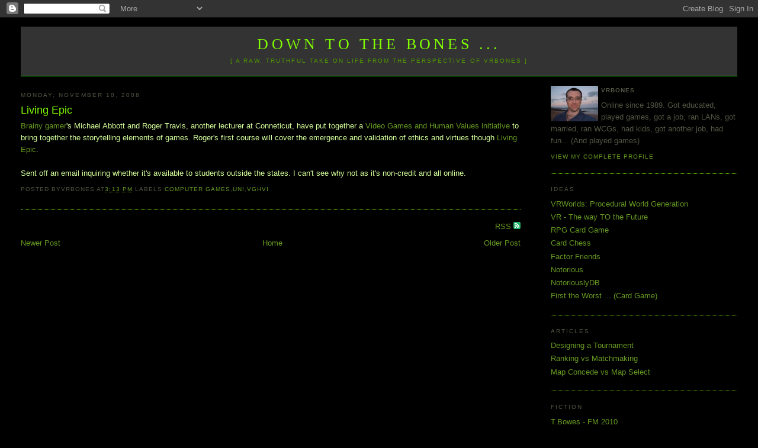

--- FILE ---
content_type: text/html; charset=UTF-8
request_url: https://www.vrbones.com/2008/11/living-epic.html?widgetType=BlogArchive&widgetId=BlogArchive1&action=toggle&dir=open&toggle=MONTHLY-1206972000000&toggleopen=MONTHLY-1225461600000
body_size: 16069
content:
<!DOCTYPE html>
<html dir='ltr' xmlns='http://www.w3.org/1999/xhtml' xmlns:b='http://www.google.com/2005/gml/b' xmlns:data='http://www.google.com/2005/gml/data' xmlns:expr='http://www.google.com/2005/gml/expr'>
<head>
<link href='https://www.blogger.com/static/v1/widgets/2944754296-widget_css_bundle.css' rel='stylesheet' type='text/css'/>
<meta content='text/html; charset=UTF-8' http-equiv='Content-Type'/>
<meta content='blogger' name='generator'/>
<link href='https://www.vrbones.com/favicon.ico' rel='icon' type='image/x-icon'/>
<link href='https://www.vrbones.com/2008/11/living-epic.html' rel='canonical'/>
<link rel="alternate" type="application/atom+xml" title="Down to the Bones ... - Atom" href="https://www.vrbones.com/feeds/posts/default" />
<link rel="alternate" type="application/rss+xml" title="Down to the Bones ... - RSS" href="https://www.vrbones.com/feeds/posts/default?alt=rss" />
<link rel="service.post" type="application/atom+xml" title="Down to the Bones ... - Atom" href="https://www.blogger.com/feeds/35485527/posts/default" />

<link rel="alternate" type="application/atom+xml" title="Down to the Bones ... - Atom" href="https://www.vrbones.com/feeds/2776657896990371325/comments/default" />
<!--Can't find substitution for tag [blog.ieCssRetrofitLinks]-->
<meta content='https://www.vrbones.com/2008/11/living-epic.html' property='og:url'/>
<meta content='Living Epic' property='og:title'/>
<meta content='Brainy gamer &#39;s Michael Abbott and Roger Travis, another lecturer at Conneticut, have put together a Video Games and Human Values initiative...' property='og:description'/>
<title>
Down to the Bones ...: Living Epic
</title>
<style id='page-skin-1' type='text/css'><!--
/*
-----------------------------------------------
Blogger Template Style
Name:     Minima Stretch
Designer: Douglas Bowman / Darren Delaye
URL:      www.stopdesign.com
Date:     26 Feb 2004
----------------------------------------------- */
/* Variable definitions
====================
<Variable name="bgcolor" description="Page Background Color"
type="color" default="#fff">
<Variable name="textcolor" description="Text Color"
type="color" default="#333">
<Variable name="linkcolor" description="Link Color"
type="color" default="#58a">
<Variable name="pagetitlecolor" description="Blog Title Color"
type="color" default="#666">
<Variable name="descriptioncolor" description="Blog Description Color"
type="color" default="#999">
<Variable name="titlecolor" description="Post Title Color"
type="color" default="#c60">
<Variable name="bordercolor" description="Border Color"
type="color" default="#ccc">
<Variable name="sidebarcolor" description="Sidebar Title Color"
type="color" default="#999">
<Variable name="sidebartextcolor" description="Sidebar Text Color"
type="color" default="#666">
<Variable name="visitedlinkcolor" description="Visited Link Color"
type="color" default="#999">
<Variable name="bodyfont" description="Text Font"
type="font" default="normal normal 100% Georgia, Serif">
<Variable name="headerfont" description="Sidebar Title Font"
type="font"
default="normal normal 78% 'Trebuchet MS',Trebuchet,Arial,Verdana,Sans-serif">
<Variable name="pagetitlefont" description="Blog Title Font"
type="font"
default="normal normal 200% Georgia, Serif">
<Variable name="descriptionfont" description="Blog Description Font"
type="font"
default="normal normal 78% 'Trebuchet MS', Trebuchet, Arial, Verdana, Sans-serif">
<Variable name="postfooterfont" description="Post Footer Font"
type="font"
default="normal normal 78% 'Trebuchet MS', Trebuchet, Arial, Verdana, Sans-serif">
<Variable name="startSide" description="Start side in blog language"
type="automatic" default="left">
<Variable name="endSide" description="End side in blog language"
type="automatic" default="right">
*/
/* Use this with templates/template-twocol.html */
body {
background:#000000;
margin:0;
color:#d5ff9c;
font:x-small Georgia Serif;
font-size/* */:/**/small;
font-size: /**/small;
text-align: center;
}
a:link {
color:#669922;
text-decoration:none;
}
a:visited {
color:#558822;
text-decoration:none;
}
a:hover {
color:#80FF00;
text-decoration:underline;
}
a img {
border-width:0;
}
/* Header
-----------------------------------------------
*/
#header-wrapper {
margin:0 2% 10px;
/* border:1px solid #80FF00; */
background: #333;
border-bottom: 1px solid #0f0;
}
#header {
margin: 5px;
/* border: 1px solid #80FF00; */
text-align: center;
color:#80FF00;
}
#header-inner {
background-position: center;
margin-left: auto;
margin-right: auto;
}
#header h1 {
margin:5px 5px 0;
padding:15px 20px .25em;
line-height:1.2em;
text-transform:uppercase;
letter-spacing:.2em;
font: normal normal 200% Georgia, Serif;
}
#header a {
color:#80FF00;
text-decoration:none;
}
#header a:hover {
color:#80FF00;
}
#header .description {
margin:0 5px 5px;
padding:0 20px 15px;
text-transform:uppercase;
letter-spacing:.2em;
line-height: 1.4em;
font: normal normal 78% 'Trebuchet MS', Trebuchet, Arial, Verdana, Sans-serif;
color: #509900;
}
#header img {
margin-left: auto;
margin-right: auto;
}
/* Outer-Wrapper
----------------------------------------------- */
#outer-wrapper {
margin:0;
padding:10px;
text-align:left;
font: normal normal 100% Verdana, sans-serif;
}
#main-wrapper {
margin-left: 2%;
width: 67%;
float: left;
display: inline;       /* fix for doubling margin in IE */
word-wrap: break-word; /* fix for long text breaking sidebar float in IE */
overflow: hidden;      /* fix for long non-text content breaking IE sidebar float */
}
#sidebar-wrapper {
margin-right: 2%;
width: 25%;
float: right;
display: inline;       /* fix for doubling margin in IE */
word-wrap: break-word; /* fix for long text breaking sidebar float in IE */
overflow: hidden;      /* fix for long non-text content breaking IE sidebar float */
}
/* Headings
----------------------------------------------- */
h2 {
margin:1.5em 0 .75em;
font:normal normal 78% 'Trebuchet MS',Trebuchet,Arial,Verdana,Sans-serif;
line-height: 1.4em;
text-transform:uppercase;
letter-spacing:.2em;
color:#555544;
}
/* Posts
-----------------------------------------------
*/
h2.date-header {
margin:1.5em 0 .5em;
}
.post {
margin:.5em 0 1.5em;
border-bottom:1px dotted #80FF00;
padding-bottom:1.5em;
}
.post h3 {
margin:.25em 0 0;
padding:0 0 4px;
font-size:140%;
font-weight:normal;
line-height:1.4em;
color:#80FF00;
}
.post h3 a, .post h3 a:visited, .post h3 strong {
display:block;
text-decoration:none;
color:#80FF00;
font-weight:normal;
}
.post h3 strong, .post h3 a:hover {
color:#d5ff9c;
text-decoration:underline; /* ACB 22/11/08 */
}
.post-body {
margin:0 0 .75em;
line-height:1.6em;
}
.post-body blockquote {
line-height:1.3em;
}
.post-footer {
margin: .75em 0;
color:#555544;
text-transform:uppercase;
letter-spacing:.1em;
font: normal normal 78% 'Trebuchet MS', Trebuchet, Arial, Verdana, Sans-serif;
line-height: 1.4em;
}
.comment-link {
margin-left:.6em;
}
.post img {
padding:4px;
/* border:1px solid #555544; *//* ACB 27/11/08 */
}
.post blockquote {
margin:1em 20px;
}
.post blockquote p {
margin:.75em 0;
}
/* Comments
----------------------------------------------- */
#comments h4 {
margin:1em 0;
font-weight: bold;
line-height: 1.4em;
text-transform:uppercase;
letter-spacing:.2em;
color: #555544;
}
#comments-block {
margin:1em 0 1.5em;
line-height:1.6em;
}
#comments-block .comment-author {
margin:.5em 0;
}
#comments-block .comment-body {
margin:.25em 0 0;
}
#comments-block .comment-footer {
margin:-.25em 0 2em;
line-height: 1.4em;
text-transform:uppercase;
letter-spacing:.1em;
}
#comments-block .comment-body p {
margin:0 0 .75em;
}
.deleted-comment {
font-style:italic;
color:gray;
}
.feed-links {
clear: both;
line-height: 2.5em;
}
#blog-pager-newer-link {
float: left;
}
#blog-pager-older-link {
float: right;
}
#blog-pager {
text-align: center;
}
/* Sidebar Content
----------------------------------------------- */
.sidebar {
color: #555544;
line-height: 1.5em;
}
.sidebar ul {
list-style:none;
margin:0 0 0;
padding:0 0 0;
}
.sidebar li {
margin:0;
padding-top:0;
padding-right:0;
padding-bottom:.25em;
padding-left:15px;
text-indent:-15px;
line-height:1.5em;
}
.sidebar .widget, .main .widget {
border-bottom:1px dotted #80FF00;
margin:0 0 1.5em;
padding:0 0 1.5em;
}
.main .Blog {
border-bottom-width: 0;
}
/* Profile
----------------------------------------------- */
.profile-img {
float: left;
margin-top: 0;
margin-right: 5px;
margin-bottom: 0px; /* ACB 22/11/08 */
margin-left: 0;
padding: 0px;  /* ACB 22/11/08 */
border: 0px solid #555544; /* ACB 22/11/08 */
}
.profile-data {
margin:0;
text-transform:uppercase;
letter-spacing:.1em;
font: normal normal 78% 'Trebuchet MS', Trebuchet, Arial, Verdana, Sans-serif;
color: #555544;
font-weight: bold;
line-height: 1.6em;
}
.profile-datablock {
margin:.5em 0 .5em;
}
.profile-textblock {
margin: 0.5em 0;
line-height: 1.6em;
}
.profile-link {
font: normal normal 78% 'Trebuchet MS', Trebuchet, Arial, Verdana, Sans-serif;
text-transform: uppercase;
letter-spacing: .1em;
}
/* Footer
----------------------------------------------- */
#footer {
width:660px;
clear:both;
margin:0 auto;
padding-top:15px;
line-height: 1.6em;
text-transform:uppercase;
letter-spacing:.1em;
text-align: center;
}
/* Label Cloud Styles
----------------------------------------------- */
#labelCloud {text-align:center;font-family:arial,sans-serif;}
#labelCloud .label-cloud li{display:inline;background-image:none !important;padding:0 5px;margin:0;vertical-align:baseline !important;border:0 !important;}
#labelCloud ul{list-style-type:none;margin:0 auto;padding:0;}
#labelCloud a img{border:0;display:inline;margin:0 0 0 3px;padding:0}
#labelCloud a{text-decoration:none}
#labelCloud a:hover{text-decoration:underline}
#labelCloud li a{}
#labelCloud .label-cloud {}
#labelCloud .label-count {padding-left:0.2em;font-size:9px;color:#000}
#labelCloud .label-cloud li:before{content:"" !important}

--></style>
<script type='text/javascript'>
// Label Cloud User Variables
var cloudMin = 1;
var maxFontSize = 20;
var maxColor = [128,255,1];
var minFontSize = 10;
var minColor = [102,153,34];
var lcShowCount = false;
</script>
<meta content='u/DUPC9Bp5zIkQcbCiGPBHZccDrWvGkq1PET/Kud+ug=' name='verify-v1'/>
<!-- ACB 28/11/08 - google webmaster tracking -->
<link href='https://www.blogger.com/dyn-css/authorization.css?targetBlogID=35485527&amp;zx=8916b29e-a426-443d-85aa-31a8e2ff22b7' media='none' onload='if(media!=&#39;all&#39;)media=&#39;all&#39;' rel='stylesheet'/><noscript><link href='https://www.blogger.com/dyn-css/authorization.css?targetBlogID=35485527&amp;zx=8916b29e-a426-443d-85aa-31a8e2ff22b7' rel='stylesheet'/></noscript>
<meta name='google-adsense-platform-account' content='ca-host-pub-1556223355139109'/>
<meta name='google-adsense-platform-domain' content='blogspot.com'/>

</head>
<body>
<div class='navbar section' id='navbar'><div class='widget Navbar' data-version='1' id='Navbar1'><script type="text/javascript">
    function setAttributeOnload(object, attribute, val) {
      if(window.addEventListener) {
        window.addEventListener('load',
          function(){ object[attribute] = val; }, false);
      } else {
        window.attachEvent('onload', function(){ object[attribute] = val; });
      }
    }
  </script>
<div id="navbar-iframe-container"></div>
<script type="text/javascript" src="https://apis.google.com/js/platform.js"></script>
<script type="text/javascript">
      gapi.load("gapi.iframes:gapi.iframes.style.bubble", function() {
        if (gapi.iframes && gapi.iframes.getContext) {
          gapi.iframes.getContext().openChild({
              url: 'https://www.blogger.com/navbar/35485527?po\x3d2776657896990371325\x26origin\x3dhttps://www.vrbones.com',
              where: document.getElementById("navbar-iframe-container"),
              id: "navbar-iframe"
          });
        }
      });
    </script><script type="text/javascript">
(function() {
var script = document.createElement('script');
script.type = 'text/javascript';
script.src = '//pagead2.googlesyndication.com/pagead/js/google_top_exp.js';
var head = document.getElementsByTagName('head')[0];
if (head) {
head.appendChild(script);
}})();
</script>
</div></div>
<!-- ACB 28/11/08: Style for comment block -->
<style> 
</style>
<!-- ACB 28/11/08: Style for comment block -->
<div id='outer-wrapper'>
<div id='wrap2'>
<!-- skip links for text browsers -->
<span id='skiplinks' style='display:none;'><a href='#main'>skip to main </a> |
      <a href='#sidebar'>skip to sidebar</a></span>
<div id='header-wrapper'>
<div class='header section' id='header'><div class='widget Header' data-version='1' id='Header1'>
<div id='header-inner'>
<div class='titlewrapper'>
<h1 class='title'>
<a href='https://www.vrbones.com/'>
Down to the Bones ...
</a>
</h1>
</div>
<div class='descriptionwrapper'>
<p class='description'>
<span>
[ A raw, truthful take on life from the perspective of VRBones ]
</span>
</p>
</div>
</div>
</div></div>
</div>
<div id='content-wrapper'>
<div id='crosscol-wrapper' style='text-align:center'>
<div class='crosscol no-items section' id='crosscol'></div>
</div>
<div id='main-wrapper'>
<div class='main section' id='main'><div class='widget Blog' data-version='1' id='Blog1'>
<div class='blog-posts hfeed'>
<!--Can't find substitution for tag [adStart]-->
<h2 class='date-header'>
Monday, November 10, 2008
</h2>
<div class='post hentry'>
<a name='2776657896990371325'></a>
<h3 class='post-title entry-title'>
<a href='https://www.vrbones.com/2008/11/living-epic.html'>
Living Epic
</a>
</h3>
<div class='post-header-line-1'></div>
<div class='post-body entry-content'>
<a href="http://www.brainygamer.com/the_brainy_gamer/2008/11/video-games-and-human-values-initiative.html">Brainy gamer</a>'s Michael Abbott and Roger Travis, another lecturer at Conneticut, have put together a <a href="http://vghvinet.ning.com/">Video Games and Human Values initiative</a> to bring together the storytelling elements of games. Roger's first course will cover the emergence and validation of ethics and virtues though <a href="http://continuingstudies.uconn.edu/professional/games.html">Living Epic</a>. <br /><br />Sent off an email inquiring whether it's available to students outside the states. I can't see why not as it's non-credit and all online.
<div style='clear: both;'></div>
</div>
<div class='post-footer'>
<div class='post-footer-line post-footer-line-1'><span class='post-author vcard'>Posted by<span class='fn'>VRBones</span></span>
<span class='post-timestamp'>at<a class='timestamp-link' href='https://www.vrbones.com/2008/11/living-epic.html' rel='bookmark' title='permanent link'><abbr class='published' title='2008-11-10T15:13:00+10:00'>3:13 PM</abbr></a></span>
<span class='post-comment-link'></span>
<span class='post-backlinks post-comment-link'></span>
<span class='post-labels'>Labels:<a href='https://www.vrbones.com/search/label/Computer%20Games' rel='tag'>Computer Games</a>,<a href='https://www.vrbones.com/search/label/uni' rel='tag'>uni</a>,<a href='https://www.vrbones.com/search/label/VGHVI' rel='tag'>VGHVI</a></span>
<span class='post-icons'>
<span class='item-control blog-admin pid-1049229345'>
<a href='https://www.blogger.com/post-edit.g?blogID=35485527&postID=2776657896990371325&from=pencil' title='Edit Post'>
<img alt="" class="icon-action" height="18" src="//www.blogger.com/img/icon18_edit_allbkg.gif" width="18">
</a>
</span>
</span>
</div>
<div class='post-footer-line post-footer-line-2'></div>
<div class='post-footer-line post-footer-line-3'></div>
</div>
</div>
<div class='comments' id='comments'>
<div style='text-align: right'>
<div class='js-kit-comments' permalink=''></div>
<a href='https://www.vrbones.com/2008/11/living-epic.html' id='jskit-commentRSS'>RSS </a>
<a href='https://www.vrbones.com/2008/11/living-epic.html' id='jskit-commentRSS'>
<img alt="" height="12" src="https://lh3.googleusercontent.com/blogger_img_proxy/AEn0k_vzMoQHwECrlB9MuqOdTnq8Jwk4oNbc1ngKheXENqF7PHpGGO_4J6PvJUGIsFS5P9PCoTCxSy40ly5lLkkbqJc2IIbFsNvhMCo=s0-d" width="12">
</a>
<script src="//js-kit.com/comments.js"></script>
</div>
<div id='backlinks-container'>
<div id='Blog1_backlinks-container'>
</div>
</div>
</div>
<!--Can't find substitution for tag [adEnd]-->
</div>
<div class='blog-pager' id='blog-pager'>
<span id='blog-pager-newer-link'>
<a class='blog-pager-newer-link' href='https://www.vrbones.com/2008/11/gamelog-65.html' id='Blog1_blog-pager-newer-link' title='Newer Post'>
Newer Post
</a>
</span>
<span id='blog-pager-older-link'>
<a class='blog-pager-older-link' href='https://www.vrbones.com/2008/11/fm09-7-star-coaches.html' id='Blog1_blog-pager-older-link' title='Older Post'>
Older Post
</a>
</span>
<a class='home-link' href='https://www.vrbones.com/'>
Home
</a>
</div>
<div class='clear'></div>
</div></div>
</div>
<div id='sidebar-wrapper'>
<div class='sidebar section' id='sidebar'><div class='widget Profile' data-version='1' id='Profile1'>
<div class='widget-content'>
<a href='https://www.blogger.com/profile/10654192372497663948'>
<img alt='My Photo' class='profile-img' height='60' src='//blogger.googleusercontent.com/img/b/R29vZ2xl/AVvXsEhPdTLWS6ZSkGnQTFWVeQ98viu0_kjuQE8E62MnFRbxzVQQihFmxWzmUwzybT476gURQJ8wsYwWJj6bf6lSWcuR7ktr5Px9YnS1Oo2qBsaOhT6ebz4dG0Xm0kvjAaR-1Q/s220/bowes_tony_1.jpg' width='80'/>
</a>
<dl class='profile-datablock'>
<dt class='profile-data'>
VRBones
</dt>
<dd class='profile-textblock'>
Online since 1989. Got educated, played games, got a job, ran LANs, got married, ran WCGs, had kids, got another job, had fun... (And played games)
</dd>
</dl>
<a class='profile-link' href='https://www.blogger.com/profile/10654192372497663948'>
View my complete profile
</a>
<div class='clear'></div>
</div>
</div><div class='widget LinkList' data-version='1' id='LinkList3'>
<h2>Ideas</h2>
<div class='widget-content'>
<ul>
<li><a href='http://www.vrbones.com/2008/11/vrworlds-procedural-world-generation.html'>VRWorlds: Procedural World Generation</a></li>
<li><a href='http://vrbones.googlepages.com/vr-thewaytothefuture'>VR - The way TO the Future</a></li>
<li><a href='http://www.vrbones.com/2007/05/rpg-card-game.html'>RPG Card Game</a></li>
<li><a href='http://www.vrbones.com/2007/04/card-chess.html'>Card Chess</a></li>
<li><a href='http://www.vrbones.com/2010/08/factor-friends.html'>Factor Friends</a></li>
<li><a href='http://www.vrbones.com/2010/12/notorious.html'>Notorious</a></li>
<li><a href='http://notoriouslydb.apphb.com/'>NotoriouslyDB</a></li>
<li><a href='http://www.vrbones.com/2011/09/notoriously-carded.html'>First the Worst ... (Card Game)</a></li>
</ul>
<div class='clear'></div>
</div>
</div><div class='widget LinkList' data-version='1' id='LinkList4'>
<h2>Articles</h2>
<div class='widget-content'>
<ul>
<li><a href='http://www.vrbones.com/2009/07/designing-tournament-part-1.html'>Designing a Tournament</a></li>
<li><a href='http://www.vrbones.com/2010/08/ranking-vs-matchmaking.html'>Ranking vs Matchmaking</a></li>
<li><a href='http://www.vrbones.com/2007/10/map-concede-vs-map-select-ver2.html'>Map Concede vs Map Select</a></li>
</ul>
<div class='clear'></div>
</div>
</div><div class='widget LinkList' data-version='1' id='LinkList2'>
<h2>Fiction</h2>
<div class='widget-content'>
<ul>
<li><a href='http://tbowes-fm2010.blogspot.com/'>T.Bowes - FM 2010</a></li>
<li><a href='http://www.vrbones.com/2009/05/earth-rising.html'>Earth Rising</a></li>
<li><a href='http://ymira.blogspot.com/'>Tales of Ymira</a></li>
<li><a href='http://veeyar-spaceranger.blogspot.com/'>Veeyar - Space Ranger</a></li>
<li><a href='http://llm-worcester.blogspot.com/'>Andy Preece - Retired</a></li>
<li><a href='http://vrworld.qgl.org/RomeTW/A_History_of_Briton.htm'>A History of Briton</a></li>
</ul>
<div class='clear'></div>
</div>
</div><div class='widget Label' data-version='1' id='Label1'>
<h2>
Label Cloud
</h2>
<div class='widget-content'>
<div id='labelCloud'></div>
<script type='text/javascript'>

// Don't change anything past this point -----------------
// Cloud function s() ripped from del.icio.us
function s(a,b,i,x){
      if(a>b){
          var m=(a-b)/Math.log(x),v=a-Math.floor(Math.log(i)*m)
             }
      else{
          var m=(b-a)/Math.log(x),v=Math.floor(Math.log(i)*m+a)
          }
      return v
   }


var c=[];
var labelCount = new Array();  
var ts = new Object;

var theName = "[QGL]";
ts[theName] = 2;

var theName = "AAR";
ts[theName] = 16;

var theName = "AchievementWhore";
ts[theName] = 1;

var theName = "Adaptive Grid";
ts[theName] = 1;

var theName = "Admin";
ts[theName] = 1;

var theName = "AI";
ts[theName] = 12;

var theName = "Alphabattle";
ts[theName] = 1;

var theName = "Analysis";
ts[theName] = 66;

var theName = "Android";
ts[theName] = 1;

var theName = "Archie&#39;s Beach";
ts[theName] = 15;

var theName = "Art";
ts[theName] = 3;

var theName = "AssessReporting";
ts[theName] = 1;

var theName = "Bargara";
ts[theName] = 1;

var theName = "Bejewelled";
ts[theName] = 2;

var theName = "Beta";
ts[theName] = 1;

var theName = "big brother";
ts[theName] = 1;

var theName = "blog";
ts[theName] = 3;

var theName = "Blogging";
ts[theName] = 2;

var theName = "Boost";
ts[theName] = 1;

var theName = "Burnett Heads";
ts[theName] = 3;

var theName = "Business";
ts[theName] = 1;

var theName = "C#";
ts[theName] = 4;

var theName = "Cameron";
ts[theName] = 4;

var theName = "Car";
ts[theName] = 1;

var theName = "Card Games";
ts[theName] = 15;

var theName = "CardChess";
ts[theName] = 5;

var theName = "Chistmas";
ts[theName] = 2;

var theName = "Christianity";
ts[theName] = 18;

var theName = "Civ";
ts[theName] = 4;

var theName = "Clarion";
ts[theName] = 1;

var theName = "Classification";
ts[theName] = 2;

var theName = "Collectors Edition";
ts[theName] = 2;

var theName = "communication";
ts[theName] = 2;

var theName = "Computer Games";
ts[theName] = 267;

var theName = "Computers";
ts[theName] = 1;

var theName = "Creative15";
ts[theName] = 1;

var theName = "Crusader Kings";
ts[theName] = 10;

var theName = "dancing";
ts[theName] = 1;

var theName = "Darkest Darkest Dungeon";
ts[theName] = 3;

var theName = "Darkest Dungeon";
ts[theName] = 3;

var theName = "Design";
ts[theName] = 44;

var theName = "Dev";
ts[theName] = 9;

var theName = "Dream";
ts[theName] = 1;

var theName = "Driving";
ts[theName] = 3;

var theName = "Dwarf Fortress";
ts[theName] = 3;

var theName = "Education";
ts[theName] = 4;

var theName = "eLearning";
ts[theName] = 10;

var theName = "Elliott Heads";
ts[theName] = 10;

var theName = "ePortfolio";
ts[theName] = 4;

var theName = "EU3";
ts[theName] = 1;

var theName = "eyesight";
ts[theName] = 1;

var theName = "Factor Friends";
ts[theName] = 4;

var theName = "Fallout";
ts[theName] = 4;

var theName = "Fiction";
ts[theName] = 1;

var theName = "Finance";
ts[theName] = 1;

var theName = "Firebase Studio";
ts[theName] = 1;

var theName = "First the Worst";
ts[theName] = 3;

var theName = "Fitness";
ts[theName] = 1;

var theName = "Flash";
ts[theName] = 1;

var theName = "FM08";
ts[theName] = 3;

var theName = "FM09";
ts[theName] = 2;

var theName = "FM11";
ts[theName] = 2;

var theName = "FPS";
ts[theName] = 1;

var theName = "Fractals";
ts[theName] = 1;

var theName = "Funny";
ts[theName] = 15;

var theName = "Funny web2.0";
ts[theName] = 1;

var theName = "Game Design";
ts[theName] = 2;

var theName = "GameLog";
ts[theName] = 167;

var theName = "GDLT";
ts[theName] = 27;

var theName = "glasses";
ts[theName] = 1;

var theName = "google";
ts[theName] = 3;

var theName = "H2H";
ts[theName] = 1;

var theName = "Hardware";
ts[theName] = 20;

var theName = "Heroes Charge";
ts[theName] = 2;

var theName = "Highscore";
ts[theName] = 3;

var theName = "Hintbook";
ts[theName] = 1;

var theName = "Hinterland";
ts[theName] = 1;

var theName = "History";
ts[theName] = 2;

var theName = "HowTo";
ts[theName] = 2;

var theName = "Ideas";
ts[theName] = 1;

var theName = "Identity";
ts[theName] = 1;

var theName = "Invention";
ts[theName] = 13;

var theName = "iPhone";
ts[theName] = 3;

var theName = "iPod";
ts[theName] = 1;

var theName = "ISP";
ts[theName] = 2;

var theName = "Kelly&#39;s Beach";
ts[theName] = 5;

var theName = "Kites";
ts[theName] = 2;

var theName = "Kitesurfing";
ts[theName] = 29;

var theName = "Laptop";
ts[theName] = 1;

var theName = "League";
ts[theName] = 2;

var theName = "League of Legends";
ts[theName] = 1;

var theName = "LearningAnalytics";
ts[theName] = 1;

var theName = "legend";
ts[theName] = 1;

var theName = "Lets Play";
ts[theName] = 1;

var theName = "Link";
ts[theName] = 2;

var theName = "LMS";
ts[theName] = 1;

var theName = "maps";
ts[theName] = 3;

var theName = "Maths";
ts[theName] = 4;

var theName = "Microsoft";
ts[theName] = 2;

var theName = "Minecraft";
ts[theName] = 1;

var theName = "MMO";
ts[theName] = 2;

var theName = "mobile";
ts[theName] = 2;

var theName = "mods";
ts[theName] = 1;

var theName = "moodle";
ts[theName] = 3;

var theName = "Movember";
ts[theName] = 1;

var theName = "music";
ts[theName] = 12;

var theName = "MVC";
ts[theName] = 9;

var theName = "Neilson&#39;s Park";
ts[theName] = 2;

var theName = "Neural Network";
ts[theName] = 1;

var theName = "notes";
ts[theName] = 1;

var theName = "Notorious";
ts[theName] = 28;

var theName = "O365";
ts[theName] = 1;

var theName = "Open Source";
ts[theName] = 1;

var theName = "PhD";
ts[theName] = 7;

var theName = "Philosophy";
ts[theName] = 5;

var theName = "Physics";
ts[theName] = 1;

var theName = "play";
ts[theName] = 1;

var theName = "PLE";
ts[theName] = 9;

var theName = "Poetry";
ts[theName] = 1;

var theName = "Politics";
ts[theName] = 1;

var theName = "Portal";
ts[theName] = 2;

var theName = "presence";
ts[theName] = 1;

var theName = "Programming";
ts[theName] = 29;

var theName = "Project Management";
ts[theName] = 1;

var theName = "Psychology";
ts[theName] = 3;

var theName = "Puzzle";
ts[theName] = 2;

var theName = "Rachael";
ts[theName] = 2;

var theName = "Random Terrain";
ts[theName] = 7;

var theName = "Rant";
ts[theName] = 2;

var theName = "Recording";
ts[theName] = 2;

var theName = "Repairs";
ts[theName] = 1;

var theName = "Research";
ts[theName] = 2;

var theName = "Review";
ts[theName] = 2;

var theName = "roguelike";
ts[theName] = 8;

var theName = "rss";
ts[theName] = 1;

var theName = "Sandy";
ts[theName] = 1;

var theName = "sermons";
ts[theName] = 16;

var theName = "Skate";
ts[theName] = 1;

var theName = "Social Networking";
ts[theName] = 5;

var theName = "spore";
ts[theName] = 2;

var theName = "SQL";
ts[theName] = 4;

var theName = "St Johns";
ts[theName] = 2;

var theName = "St Lukes";
ts[theName] = 22;

var theName = "Starcraft";
ts[theName] = 1;

var theName = "steam";
ts[theName] = 8;

var theName = "Teaching";
ts[theName] = 16;

var theName = "TF2";
ts[theName] = 3;

var theName = "ThursdayTheory";
ts[theName] = 5;

var theName = "ToDo";
ts[theName] = 2;

var theName = "ToME";
ts[theName] = 1;

var theName = "Tournament";
ts[theName] = 25;

var theName = "TournamentCompare";
ts[theName] = 7;

var theName = "TrackMania Nations";
ts[theName] = 1;

var theName = "Travel";
ts[theName] = 3;

var theName = "Troubleshooting";
ts[theName] = 9;

var theName = "TV";
ts[theName] = 2;

var theName = "Twitter";
ts[theName] = 1;

var theName = "uni";
ts[theName] = 8;

var theName = "VGHVI";
ts[theName] = 2;

var theName = "Video";
ts[theName] = 1;

var theName = "Virtual Reality";
ts[theName] = 16;

var theName = "Virtualization";
ts[theName] = 2;

var theName = "VRWorlds";
ts[theName] = 7;

var theName = "WAR";
ts[theName] = 1;

var theName = "Wardy";
ts[theName] = 1;

var theName = "Warlock";
ts[theName] = 1;

var theName = "Wave";
ts[theName] = 3;

var theName = "WCG";
ts[theName] = 6;

var theName = "weather";
ts[theName] = 6;

var theName = "Web Design";
ts[theName] = 6;

var theName = "Word of the Day";
ts[theName] = 4;

var theName = "Words of Wisdom";
ts[theName] = 2;

var theName = "World of Goo";
ts[theName] = 3;

var theName = "WoW";
ts[theName] = 2;

var theName = "XCOM";
ts[theName] = 1;


for (t in ts){
     if (!labelCount[ts[t]]){
           labelCount[ts[t]] = new Array(ts[t])
           }
        }
var ta=cloudMin-1;
tz = labelCount.length - cloudMin;
lc2 = document.getElementById('labelCloud');
ul = document.createElement('ul');
ul.className = 'label-cloud';
for(var t in ts){
    if(ts[t] < cloudMin){
       continue;
       }
    for (var i=0;3 > i;i++) {
             c[i]=s(minColor[i],maxColor[i],ts[t]-ta,tz)
              }      
         var fs = s(minFontSize,maxFontSize,ts[t]-ta,tz);
         li = document.createElement('li');
         li.style.fontSize = fs+'px';
         li.style.lineHeight = '1';
         a = document.createElement('a');
         a.title = ts[t]+' Posts in '+t;
         a.style.color = 'rgb('+c[0]+','+c[1]+','+c[2]+')';
         a.href = '/search/label/'+encodeURIComponent(t);
         if (lcShowCount){
             span = document.createElement('span');
             span.innerHTML = '('+ts[t]+') ';
             span.className = 'label-count';
             a.appendChild(document.createTextNode(t));
             li.appendChild(a);
             li.appendChild(span);
             }
          else {
             a.appendChild(document.createTextNode(t));
             li.appendChild(a);
             }
         ul.appendChild(li);
         abnk = document.createTextNode(' ');
         ul.appendChild(abnk);
    }
  lc2.appendChild(ul);    
</script>
<noscript>
<ul>
<li><a href='https://www.vrbones.com/search/label/%5BQGL%5D'>[QGL]</a>
        (2)
      </li>
<li><a href='https://www.vrbones.com/search/label/AAR'>AAR</a>
        (16)
      </li>
<li><a href='https://www.vrbones.com/search/label/AchievementWhore'>AchievementWhore</a>
        (1)
      </li>
<li><a href='https://www.vrbones.com/search/label/Adaptive%20Grid'>Adaptive Grid</a>
        (1)
      </li>
<li><a href='https://www.vrbones.com/search/label/Admin'>Admin</a>
        (1)
      </li>
<li><a href='https://www.vrbones.com/search/label/AI'>AI</a>
        (12)
      </li>
<li><a href='https://www.vrbones.com/search/label/Alphabattle'>Alphabattle</a>
        (1)
      </li>
<li><a href='https://www.vrbones.com/search/label/Analysis'>Analysis</a>
        (66)
      </li>
<li><a href='https://www.vrbones.com/search/label/Android'>Android</a>
        (1)
      </li>
<li><a href='https://www.vrbones.com/search/label/Archie%27s%20Beach'>Archie&#39;s Beach</a>
        (15)
      </li>
<li><a href='https://www.vrbones.com/search/label/Art'>Art</a>
        (3)
      </li>
<li><a href='https://www.vrbones.com/search/label/AssessReporting'>AssessReporting</a>
        (1)
      </li>
<li><a href='https://www.vrbones.com/search/label/Bargara'>Bargara</a>
        (1)
      </li>
<li><a href='https://www.vrbones.com/search/label/Bejewelled'>Bejewelled</a>
        (2)
      </li>
<li><a href='https://www.vrbones.com/search/label/Beta'>Beta</a>
        (1)
      </li>
<li><a href='https://www.vrbones.com/search/label/big%20brother'>big brother</a>
        (1)
      </li>
<li><a href='https://www.vrbones.com/search/label/blog'>blog</a>
        (3)
      </li>
<li><a href='https://www.vrbones.com/search/label/Blogging'>Blogging</a>
        (2)
      </li>
<li><a href='https://www.vrbones.com/search/label/Boost'>Boost</a>
        (1)
      </li>
<li><a href='https://www.vrbones.com/search/label/Burnett%20Heads'>Burnett Heads</a>
        (3)
      </li>
<li><a href='https://www.vrbones.com/search/label/Business'>Business</a>
        (1)
      </li>
<li><a href='https://www.vrbones.com/search/label/C%23'>C#</a>
        (4)
      </li>
<li><a href='https://www.vrbones.com/search/label/Cameron'>Cameron</a>
        (4)
      </li>
<li><a href='https://www.vrbones.com/search/label/Car'>Car</a>
        (1)
      </li>
<li><a href='https://www.vrbones.com/search/label/Card%20Games'>Card Games</a>
        (15)
      </li>
<li><a href='https://www.vrbones.com/search/label/CardChess'>CardChess</a>
        (5)
      </li>
<li><a href='https://www.vrbones.com/search/label/Chistmas'>Chistmas</a>
        (2)
      </li>
<li><a href='https://www.vrbones.com/search/label/Christianity'>Christianity</a>
        (18)
      </li>
<li><a href='https://www.vrbones.com/search/label/Civ'>Civ</a>
        (4)
      </li>
<li><a href='https://www.vrbones.com/search/label/Clarion'>Clarion</a>
        (1)
      </li>
<li><a href='https://www.vrbones.com/search/label/Classification'>Classification</a>
        (2)
      </li>
<li><a href='https://www.vrbones.com/search/label/Collectors%20Edition'>Collectors Edition</a>
        (2)
      </li>
<li><a href='https://www.vrbones.com/search/label/communication'>communication</a>
        (2)
      </li>
<li><a href='https://www.vrbones.com/search/label/Computer%20Games'>Computer Games</a>
        (267)
      </li>
<li><a href='https://www.vrbones.com/search/label/Computers'>Computers</a>
        (1)
      </li>
<li><a href='https://www.vrbones.com/search/label/Creative15'>Creative15</a>
        (1)
      </li>
<li><a href='https://www.vrbones.com/search/label/Crusader%20Kings'>Crusader Kings</a>
        (10)
      </li>
<li><a href='https://www.vrbones.com/search/label/dancing'>dancing</a>
        (1)
      </li>
<li><a href='https://www.vrbones.com/search/label/Darkest%20Darkest%20Dungeon'>Darkest Darkest Dungeon</a>
        (3)
      </li>
<li><a href='https://www.vrbones.com/search/label/Darkest%20Dungeon'>Darkest Dungeon</a>
        (3)
      </li>
<li><a href='https://www.vrbones.com/search/label/Design'>Design</a>
        (44)
      </li>
<li><a href='https://www.vrbones.com/search/label/Dev'>Dev</a>
        (9)
      </li>
<li><a href='https://www.vrbones.com/search/label/Dream'>Dream</a>
        (1)
      </li>
<li><a href='https://www.vrbones.com/search/label/Driving'>Driving</a>
        (3)
      </li>
<li><a href='https://www.vrbones.com/search/label/Dwarf%20Fortress'>Dwarf Fortress</a>
        (3)
      </li>
<li><a href='https://www.vrbones.com/search/label/Education'>Education</a>
        (4)
      </li>
<li><a href='https://www.vrbones.com/search/label/eLearning'>eLearning</a>
        (10)
      </li>
<li><a href='https://www.vrbones.com/search/label/Elliott%20Heads'>Elliott Heads</a>
        (10)
      </li>
<li><a href='https://www.vrbones.com/search/label/ePortfolio'>ePortfolio</a>
        (4)
      </li>
<li><a href='https://www.vrbones.com/search/label/EU3'>EU3</a>
        (1)
      </li>
<li><a href='https://www.vrbones.com/search/label/eyesight'>eyesight</a>
        (1)
      </li>
<li><a href='https://www.vrbones.com/search/label/Factor%20Friends'>Factor Friends</a>
        (4)
      </li>
<li><a href='https://www.vrbones.com/search/label/Fallout'>Fallout</a>
        (4)
      </li>
<li><a href='https://www.vrbones.com/search/label/Fiction'>Fiction</a>
        (1)
      </li>
<li><a href='https://www.vrbones.com/search/label/Finance'>Finance</a>
        (1)
      </li>
<li><a href='https://www.vrbones.com/search/label/Firebase%20Studio'>Firebase Studio</a>
        (1)
      </li>
<li><a href='https://www.vrbones.com/search/label/First%20the%20Worst'>First the Worst</a>
        (3)
      </li>
<li><a href='https://www.vrbones.com/search/label/Fitness'>Fitness</a>
        (1)
      </li>
<li><a href='https://www.vrbones.com/search/label/Flash'>Flash</a>
        (1)
      </li>
<li><a href='https://www.vrbones.com/search/label/FM08'>FM08</a>
        (3)
      </li>
<li><a href='https://www.vrbones.com/search/label/FM09'>FM09</a>
        (2)
      </li>
<li><a href='https://www.vrbones.com/search/label/FM11'>FM11</a>
        (2)
      </li>
<li><a href='https://www.vrbones.com/search/label/FPS'>FPS</a>
        (1)
      </li>
<li><a href='https://www.vrbones.com/search/label/Fractals'>Fractals</a>
        (1)
      </li>
<li><a href='https://www.vrbones.com/search/label/Funny'>Funny</a>
        (15)
      </li>
<li><a href='https://www.vrbones.com/search/label/Funny%20web2.0'>Funny web2.0</a>
        (1)
      </li>
<li><a href='https://www.vrbones.com/search/label/Game%20Design'>Game Design</a>
        (2)
      </li>
<li><a href='https://www.vrbones.com/search/label/GameLog'>GameLog</a>
        (167)
      </li>
<li><a href='https://www.vrbones.com/search/label/GDLT'>GDLT</a>
        (27)
      </li>
<li><a href='https://www.vrbones.com/search/label/glasses'>glasses</a>
        (1)
      </li>
<li><a href='https://www.vrbones.com/search/label/google'>google</a>
        (3)
      </li>
<li><a href='https://www.vrbones.com/search/label/H2H'>H2H</a>
        (1)
      </li>
<li><a href='https://www.vrbones.com/search/label/Hardware'>Hardware</a>
        (20)
      </li>
<li><a href='https://www.vrbones.com/search/label/Heroes%20Charge'>Heroes Charge</a>
        (2)
      </li>
<li><a href='https://www.vrbones.com/search/label/Highscore'>Highscore</a>
        (3)
      </li>
<li><a href='https://www.vrbones.com/search/label/Hintbook'>Hintbook</a>
        (1)
      </li>
<li><a href='https://www.vrbones.com/search/label/Hinterland'>Hinterland</a>
        (1)
      </li>
<li><a href='https://www.vrbones.com/search/label/History'>History</a>
        (2)
      </li>
<li><a href='https://www.vrbones.com/search/label/HowTo'>HowTo</a>
        (2)
      </li>
<li><a href='https://www.vrbones.com/search/label/Ideas'>Ideas</a>
        (1)
      </li>
<li><a href='https://www.vrbones.com/search/label/Identity'>Identity</a>
        (1)
      </li>
<li><a href='https://www.vrbones.com/search/label/Invention'>Invention</a>
        (13)
      </li>
<li><a href='https://www.vrbones.com/search/label/iPhone'>iPhone</a>
        (3)
      </li>
<li><a href='https://www.vrbones.com/search/label/iPod'>iPod</a>
        (1)
      </li>
<li><a href='https://www.vrbones.com/search/label/ISP'>ISP</a>
        (2)
      </li>
<li><a href='https://www.vrbones.com/search/label/Kelly%27s%20Beach'>Kelly&#39;s Beach</a>
        (5)
      </li>
<li><a href='https://www.vrbones.com/search/label/Kites'>Kites</a>
        (2)
      </li>
<li><a href='https://www.vrbones.com/search/label/Kitesurfing'>Kitesurfing</a>
        (29)
      </li>
<li><a href='https://www.vrbones.com/search/label/Laptop'>Laptop</a>
        (1)
      </li>
<li><a href='https://www.vrbones.com/search/label/League'>League</a>
        (2)
      </li>
<li><a href='https://www.vrbones.com/search/label/League%20of%20Legends'>League of Legends</a>
        (1)
      </li>
<li><a href='https://www.vrbones.com/search/label/LearningAnalytics'>LearningAnalytics</a>
        (1)
      </li>
<li><a href='https://www.vrbones.com/search/label/legend'>legend</a>
        (1)
      </li>
<li><a href='https://www.vrbones.com/search/label/Lets%20Play'>Lets Play</a>
        (1)
      </li>
<li><a href='https://www.vrbones.com/search/label/Link'>Link</a>
        (2)
      </li>
<li><a href='https://www.vrbones.com/search/label/LMS'>LMS</a>
        (1)
      </li>
<li><a href='https://www.vrbones.com/search/label/maps'>maps</a>
        (3)
      </li>
<li><a href='https://www.vrbones.com/search/label/Maths'>Maths</a>
        (4)
      </li>
<li><a href='https://www.vrbones.com/search/label/Microsoft'>Microsoft</a>
        (2)
      </li>
<li><a href='https://www.vrbones.com/search/label/Minecraft'>Minecraft</a>
        (1)
      </li>
<li><a href='https://www.vrbones.com/search/label/MMO'>MMO</a>
        (2)
      </li>
<li><a href='https://www.vrbones.com/search/label/mobile'>mobile</a>
        (2)
      </li>
<li><a href='https://www.vrbones.com/search/label/mods'>mods</a>
        (1)
      </li>
<li><a href='https://www.vrbones.com/search/label/moodle'>moodle</a>
        (3)
      </li>
<li><a href='https://www.vrbones.com/search/label/Movember'>Movember</a>
        (1)
      </li>
<li><a href='https://www.vrbones.com/search/label/music'>music</a>
        (12)
      </li>
<li><a href='https://www.vrbones.com/search/label/MVC'>MVC</a>
        (9)
      </li>
<li><a href='https://www.vrbones.com/search/label/Neilson%27s%20Park'>Neilson&#39;s Park</a>
        (2)
      </li>
<li><a href='https://www.vrbones.com/search/label/Neural%20Network'>Neural Network</a>
        (1)
      </li>
<li><a href='https://www.vrbones.com/search/label/notes'>notes</a>
        (1)
      </li>
<li><a href='https://www.vrbones.com/search/label/Notorious'>Notorious</a>
        (28)
      </li>
<li><a href='https://www.vrbones.com/search/label/O365'>O365</a>
        (1)
      </li>
<li><a href='https://www.vrbones.com/search/label/Open%20Source'>Open Source</a>
        (1)
      </li>
<li><a href='https://www.vrbones.com/search/label/PhD'>PhD</a>
        (7)
      </li>
<li><a href='https://www.vrbones.com/search/label/Philosophy'>Philosophy</a>
        (5)
      </li>
<li><a href='https://www.vrbones.com/search/label/Physics'>Physics</a>
        (1)
      </li>
<li><a href='https://www.vrbones.com/search/label/play'>play</a>
        (1)
      </li>
<li><a href='https://www.vrbones.com/search/label/PLE'>PLE</a>
        (9)
      </li>
<li><a href='https://www.vrbones.com/search/label/Poetry'>Poetry</a>
        (1)
      </li>
<li><a href='https://www.vrbones.com/search/label/Politics'>Politics</a>
        (1)
      </li>
<li><a href='https://www.vrbones.com/search/label/Portal'>Portal</a>
        (2)
      </li>
<li><a href='https://www.vrbones.com/search/label/presence'>presence</a>
        (1)
      </li>
<li><a href='https://www.vrbones.com/search/label/Programming'>Programming</a>
        (29)
      </li>
<li><a href='https://www.vrbones.com/search/label/Project%20Management'>Project Management</a>
        (1)
      </li>
<li><a href='https://www.vrbones.com/search/label/Psychology'>Psychology</a>
        (3)
      </li>
<li><a href='https://www.vrbones.com/search/label/Puzzle'>Puzzle</a>
        (2)
      </li>
<li><a href='https://www.vrbones.com/search/label/Rachael'>Rachael</a>
        (2)
      </li>
<li><a href='https://www.vrbones.com/search/label/Random%20Terrain'>Random Terrain</a>
        (7)
      </li>
<li><a href='https://www.vrbones.com/search/label/Rant'>Rant</a>
        (2)
      </li>
<li><a href='https://www.vrbones.com/search/label/Recording'>Recording</a>
        (2)
      </li>
<li><a href='https://www.vrbones.com/search/label/Repairs'>Repairs</a>
        (1)
      </li>
<li><a href='https://www.vrbones.com/search/label/Research'>Research</a>
        (2)
      </li>
<li><a href='https://www.vrbones.com/search/label/Review'>Review</a>
        (2)
      </li>
<li><a href='https://www.vrbones.com/search/label/roguelike'>roguelike</a>
        (8)
      </li>
<li><a href='https://www.vrbones.com/search/label/rss'>rss</a>
        (1)
      </li>
<li><a href='https://www.vrbones.com/search/label/Sandy'>Sandy</a>
        (1)
      </li>
<li><a href='https://www.vrbones.com/search/label/sermons'>sermons</a>
        (16)
      </li>
<li><a href='https://www.vrbones.com/search/label/Skate'>Skate</a>
        (1)
      </li>
<li><a href='https://www.vrbones.com/search/label/Social%20Networking'>Social Networking</a>
        (5)
      </li>
<li><a href='https://www.vrbones.com/search/label/spore'>spore</a>
        (2)
      </li>
<li><a href='https://www.vrbones.com/search/label/SQL'>SQL</a>
        (4)
      </li>
<li><a href='https://www.vrbones.com/search/label/St%20Johns'>St Johns</a>
        (2)
      </li>
<li><a href='https://www.vrbones.com/search/label/St%20Lukes'>St Lukes</a>
        (22)
      </li>
<li><a href='https://www.vrbones.com/search/label/Starcraft'>Starcraft</a>
        (1)
      </li>
<li><a href='https://www.vrbones.com/search/label/steam'>steam</a>
        (8)
      </li>
<li><a href='https://www.vrbones.com/search/label/Teaching'>Teaching</a>
        (16)
      </li>
<li><a href='https://www.vrbones.com/search/label/TF2'>TF2</a>
        (3)
      </li>
<li><a href='https://www.vrbones.com/search/label/ThursdayTheory'>ThursdayTheory</a>
        (5)
      </li>
<li><a href='https://www.vrbones.com/search/label/ToDo'>ToDo</a>
        (2)
      </li>
<li><a href='https://www.vrbones.com/search/label/ToME'>ToME</a>
        (1)
      </li>
<li><a href='https://www.vrbones.com/search/label/Tournament'>Tournament</a>
        (25)
      </li>
<li><a href='https://www.vrbones.com/search/label/TournamentCompare'>TournamentCompare</a>
        (7)
      </li>
<li><a href='https://www.vrbones.com/search/label/TrackMania%20Nations'>TrackMania Nations</a>
        (1)
      </li>
<li><a href='https://www.vrbones.com/search/label/Travel'>Travel</a>
        (3)
      </li>
<li><a href='https://www.vrbones.com/search/label/Troubleshooting'>Troubleshooting</a>
        (9)
      </li>
<li><a href='https://www.vrbones.com/search/label/TV'>TV</a>
        (2)
      </li>
<li><a href='https://www.vrbones.com/search/label/Twitter'>Twitter</a>
        (1)
      </li>
<li><a href='https://www.vrbones.com/search/label/uni'>uni</a>
        (8)
      </li>
<li><a href='https://www.vrbones.com/search/label/VGHVI'>VGHVI</a>
        (2)
      </li>
<li><a href='https://www.vrbones.com/search/label/Video'>Video</a>
        (1)
      </li>
<li><a href='https://www.vrbones.com/search/label/Virtual%20Reality'>Virtual Reality</a>
        (16)
      </li>
<li><a href='https://www.vrbones.com/search/label/Virtualization'>Virtualization</a>
        (2)
      </li>
<li><a href='https://www.vrbones.com/search/label/VRWorlds'>VRWorlds</a>
        (7)
      </li>
<li><a href='https://www.vrbones.com/search/label/WAR'>WAR</a>
        (1)
      </li>
<li><a href='https://www.vrbones.com/search/label/Wardy'>Wardy</a>
        (1)
      </li>
<li><a href='https://www.vrbones.com/search/label/Warlock'>Warlock</a>
        (1)
      </li>
<li><a href='https://www.vrbones.com/search/label/Wave'>Wave</a>
        (3)
      </li>
<li><a href='https://www.vrbones.com/search/label/WCG'>WCG</a>
        (6)
      </li>
<li><a href='https://www.vrbones.com/search/label/weather'>weather</a>
        (6)
      </li>
<li><a href='https://www.vrbones.com/search/label/Web%20Design'>Web Design</a>
        (6)
      </li>
<li><a href='https://www.vrbones.com/search/label/Word%20of%20the%20Day'>Word of the Day</a>
        (4)
      </li>
<li><a href='https://www.vrbones.com/search/label/Words%20of%20Wisdom'>Words of Wisdom</a>
        (2)
      </li>
<li><a href='https://www.vrbones.com/search/label/World%20of%20Goo'>World of Goo</a>
        (3)
      </li>
<li><a href='https://www.vrbones.com/search/label/WoW'>WoW</a>
        (2)
      </li>
<li><a href='https://www.vrbones.com/search/label/XCOM'>XCOM</a>
        (1)
      </li>
</ul>
</noscript>
<div class='clear'></div>
</div>
</div><div class='widget BlogArchive' data-version='1' id='BlogArchive1'>
<h2>
Blog Archive
</h2>
<div class='widget-content'>
<div id='ArchiveList'>
<div id='BlogArchive1_ArchiveList'>
<ul>
<li class='archivedate collapsed'>
<a class='toggle' href='//www.vrbones.com/2008/11/living-epic.html?widgetType=BlogArchive&widgetId=BlogArchive1&action=toggle&dir=open&toggle=YEARLY-1735653600000&toggleopen=MONTHLY-1225461600000'>
<span class='zippy'>

              &#9658;
            
</span>
</a>
<a class='post-count-link' href='https://www.vrbones.com/2025/'>
2025
</a>
<span class='post-count' dir='ltr'>(1)</span>
<ul>
<li class='archivedate collapsed'>
<a class='toggle' href='//www.vrbones.com/2008/11/living-epic.html?widgetType=BlogArchive&widgetId=BlogArchive1&action=toggle&dir=open&toggle=MONTHLY-1764511200000&toggleopen=MONTHLY-1225461600000'>
<span class='zippy'>

              &#9658;
            
</span>
</a>
<a class='post-count-link' href='https://www.vrbones.com/2025/12/'>
December
</a>
<span class='post-count' dir='ltr'>(1)</span>
</li>
</ul>
</li>
</ul>
<ul>
<li class='archivedate collapsed'>
<a class='toggle' href='//www.vrbones.com/2008/11/living-epic.html?widgetType=BlogArchive&widgetId=BlogArchive1&action=toggle&dir=open&toggle=YEARLY-1704031200000&toggleopen=MONTHLY-1225461600000'>
<span class='zippy'>

              &#9658;
            
</span>
</a>
<a class='post-count-link' href='https://www.vrbones.com/2024/'>
2024
</a>
<span class='post-count' dir='ltr'>(5)</span>
<ul>
<li class='archivedate collapsed'>
<a class='toggle' href='//www.vrbones.com/2008/11/living-epic.html?widgetType=BlogArchive&widgetId=BlogArchive1&action=toggle&dir=open&toggle=MONTHLY-1704031200000&toggleopen=MONTHLY-1225461600000'>
<span class='zippy'>

              &#9658;
            
</span>
</a>
<a class='post-count-link' href='https://www.vrbones.com/2024/01/'>
January
</a>
<span class='post-count' dir='ltr'>(5)</span>
</li>
</ul>
</li>
</ul>
<ul>
<li class='archivedate collapsed'>
<a class='toggle' href='//www.vrbones.com/2008/11/living-epic.html?widgetType=BlogArchive&widgetId=BlogArchive1&action=toggle&dir=open&toggle=YEARLY-1672495200000&toggleopen=MONTHLY-1225461600000'>
<span class='zippy'>

              &#9658;
            
</span>
</a>
<a class='post-count-link' href='https://www.vrbones.com/2023/'>
2023
</a>
<span class='post-count' dir='ltr'>(3)</span>
<ul>
<li class='archivedate collapsed'>
<a class='toggle' href='//www.vrbones.com/2008/11/living-epic.html?widgetType=BlogArchive&widgetId=BlogArchive1&action=toggle&dir=open&toggle=MONTHLY-1696082400000&toggleopen=MONTHLY-1225461600000'>
<span class='zippy'>

              &#9658;
            
</span>
</a>
<a class='post-count-link' href='https://www.vrbones.com/2023/10/'>
October
</a>
<span class='post-count' dir='ltr'>(1)</span>
</li>
</ul>
<ul>
<li class='archivedate collapsed'>
<a class='toggle' href='//www.vrbones.com/2008/11/living-epic.html?widgetType=BlogArchive&widgetId=BlogArchive1&action=toggle&dir=open&toggle=MONTHLY-1690812000000&toggleopen=MONTHLY-1225461600000'>
<span class='zippy'>

              &#9658;
            
</span>
</a>
<a class='post-count-link' href='https://www.vrbones.com/2023/08/'>
August
</a>
<span class='post-count' dir='ltr'>(1)</span>
</li>
</ul>
<ul>
<li class='archivedate collapsed'>
<a class='toggle' href='//www.vrbones.com/2008/11/living-epic.html?widgetType=BlogArchive&widgetId=BlogArchive1&action=toggle&dir=open&toggle=MONTHLY-1672495200000&toggleopen=MONTHLY-1225461600000'>
<span class='zippy'>

              &#9658;
            
</span>
</a>
<a class='post-count-link' href='https://www.vrbones.com/2023/01/'>
January
</a>
<span class='post-count' dir='ltr'>(1)</span>
</li>
</ul>
</li>
</ul>
<ul>
<li class='archivedate collapsed'>
<a class='toggle' href='//www.vrbones.com/2008/11/living-epic.html?widgetType=BlogArchive&widgetId=BlogArchive1&action=toggle&dir=open&toggle=YEARLY-1640959200000&toggleopen=MONTHLY-1225461600000'>
<span class='zippy'>

              &#9658;
            
</span>
</a>
<a class='post-count-link' href='https://www.vrbones.com/2022/'>
2022
</a>
<span class='post-count' dir='ltr'>(3)</span>
<ul>
<li class='archivedate collapsed'>
<a class='toggle' href='//www.vrbones.com/2008/11/living-epic.html?widgetType=BlogArchive&widgetId=BlogArchive1&action=toggle&dir=open&toggle=MONTHLY-1651327200000&toggleopen=MONTHLY-1225461600000'>
<span class='zippy'>

              &#9658;
            
</span>
</a>
<a class='post-count-link' href='https://www.vrbones.com/2022/05/'>
May
</a>
<span class='post-count' dir='ltr'>(2)</span>
</li>
</ul>
<ul>
<li class='archivedate collapsed'>
<a class='toggle' href='//www.vrbones.com/2008/11/living-epic.html?widgetType=BlogArchive&widgetId=BlogArchive1&action=toggle&dir=open&toggle=MONTHLY-1643637600000&toggleopen=MONTHLY-1225461600000'>
<span class='zippy'>

              &#9658;
            
</span>
</a>
<a class='post-count-link' href='https://www.vrbones.com/2022/02/'>
February
</a>
<span class='post-count' dir='ltr'>(1)</span>
</li>
</ul>
</li>
</ul>
<ul>
<li class='archivedate collapsed'>
<a class='toggle' href='//www.vrbones.com/2008/11/living-epic.html?widgetType=BlogArchive&widgetId=BlogArchive1&action=toggle&dir=open&toggle=YEARLY-1577800800000&toggleopen=MONTHLY-1225461600000'>
<span class='zippy'>

              &#9658;
            
</span>
</a>
<a class='post-count-link' href='https://www.vrbones.com/2020/'>
2020
</a>
<span class='post-count' dir='ltr'>(4)</span>
<ul>
<li class='archivedate collapsed'>
<a class='toggle' href='//www.vrbones.com/2008/11/living-epic.html?widgetType=BlogArchive&widgetId=BlogArchive1&action=toggle&dir=open&toggle=MONTHLY-1601474400000&toggleopen=MONTHLY-1225461600000'>
<span class='zippy'>

              &#9658;
            
</span>
</a>
<a class='post-count-link' href='https://www.vrbones.com/2020/10/'>
October
</a>
<span class='post-count' dir='ltr'>(1)</span>
</li>
</ul>
<ul>
<li class='archivedate collapsed'>
<a class='toggle' href='//www.vrbones.com/2008/11/living-epic.html?widgetType=BlogArchive&widgetId=BlogArchive1&action=toggle&dir=open&toggle=MONTHLY-1598882400000&toggleopen=MONTHLY-1225461600000'>
<span class='zippy'>

              &#9658;
            
</span>
</a>
<a class='post-count-link' href='https://www.vrbones.com/2020/09/'>
September
</a>
<span class='post-count' dir='ltr'>(2)</span>
</li>
</ul>
<ul>
<li class='archivedate collapsed'>
<a class='toggle' href='//www.vrbones.com/2008/11/living-epic.html?widgetType=BlogArchive&widgetId=BlogArchive1&action=toggle&dir=open&toggle=MONTHLY-1590933600000&toggleopen=MONTHLY-1225461600000'>
<span class='zippy'>

              &#9658;
            
</span>
</a>
<a class='post-count-link' href='https://www.vrbones.com/2020/06/'>
June
</a>
<span class='post-count' dir='ltr'>(1)</span>
</li>
</ul>
</li>
</ul>
<ul>
<li class='archivedate collapsed'>
<a class='toggle' href='//www.vrbones.com/2008/11/living-epic.html?widgetType=BlogArchive&widgetId=BlogArchive1&action=toggle&dir=open&toggle=YEARLY-1546264800000&toggleopen=MONTHLY-1225461600000'>
<span class='zippy'>

              &#9658;
            
</span>
</a>
<a class='post-count-link' href='https://www.vrbones.com/2019/'>
2019
</a>
<span class='post-count' dir='ltr'>(1)</span>
<ul>
<li class='archivedate collapsed'>
<a class='toggle' href='//www.vrbones.com/2008/11/living-epic.html?widgetType=BlogArchive&widgetId=BlogArchive1&action=toggle&dir=open&toggle=MONTHLY-1564581600000&toggleopen=MONTHLY-1225461600000'>
<span class='zippy'>

              &#9658;
            
</span>
</a>
<a class='post-count-link' href='https://www.vrbones.com/2019/08/'>
August
</a>
<span class='post-count' dir='ltr'>(1)</span>
</li>
</ul>
</li>
</ul>
<ul>
<li class='archivedate collapsed'>
<a class='toggle' href='//www.vrbones.com/2008/11/living-epic.html?widgetType=BlogArchive&widgetId=BlogArchive1&action=toggle&dir=open&toggle=YEARLY-1514728800000&toggleopen=MONTHLY-1225461600000'>
<span class='zippy'>

              &#9658;
            
</span>
</a>
<a class='post-count-link' href='https://www.vrbones.com/2018/'>
2018
</a>
<span class='post-count' dir='ltr'>(3)</span>
<ul>
<li class='archivedate collapsed'>
<a class='toggle' href='//www.vrbones.com/2008/11/living-epic.html?widgetType=BlogArchive&widgetId=BlogArchive1&action=toggle&dir=open&toggle=MONTHLY-1543586400000&toggleopen=MONTHLY-1225461600000'>
<span class='zippy'>

              &#9658;
            
</span>
</a>
<a class='post-count-link' href='https://www.vrbones.com/2018/12/'>
December
</a>
<span class='post-count' dir='ltr'>(1)</span>
</li>
</ul>
<ul>
<li class='archivedate collapsed'>
<a class='toggle' href='//www.vrbones.com/2008/11/living-epic.html?widgetType=BlogArchive&widgetId=BlogArchive1&action=toggle&dir=open&toggle=MONTHLY-1540994400000&toggleopen=MONTHLY-1225461600000'>
<span class='zippy'>

              &#9658;
            
</span>
</a>
<a class='post-count-link' href='https://www.vrbones.com/2018/11/'>
November
</a>
<span class='post-count' dir='ltr'>(1)</span>
</li>
</ul>
<ul>
<li class='archivedate collapsed'>
<a class='toggle' href='//www.vrbones.com/2008/11/living-epic.html?widgetType=BlogArchive&widgetId=BlogArchive1&action=toggle&dir=open&toggle=MONTHLY-1530367200000&toggleopen=MONTHLY-1225461600000'>
<span class='zippy'>

              &#9658;
            
</span>
</a>
<a class='post-count-link' href='https://www.vrbones.com/2018/07/'>
July
</a>
<span class='post-count' dir='ltr'>(1)</span>
</li>
</ul>
</li>
</ul>
<ul>
<li class='archivedate collapsed'>
<a class='toggle' href='//www.vrbones.com/2008/11/living-epic.html?widgetType=BlogArchive&widgetId=BlogArchive1&action=toggle&dir=open&toggle=YEARLY-1483192800000&toggleopen=MONTHLY-1225461600000'>
<span class='zippy'>

              &#9658;
            
</span>
</a>
<a class='post-count-link' href='https://www.vrbones.com/2017/'>
2017
</a>
<span class='post-count' dir='ltr'>(1)</span>
<ul>
<li class='archivedate collapsed'>
<a class='toggle' href='//www.vrbones.com/2008/11/living-epic.html?widgetType=BlogArchive&widgetId=BlogArchive1&action=toggle&dir=open&toggle=MONTHLY-1506780000000&toggleopen=MONTHLY-1225461600000'>
<span class='zippy'>

              &#9658;
            
</span>
</a>
<a class='post-count-link' href='https://www.vrbones.com/2017/10/'>
October
</a>
<span class='post-count' dir='ltr'>(1)</span>
</li>
</ul>
</li>
</ul>
<ul>
<li class='archivedate collapsed'>
<a class='toggle' href='//www.vrbones.com/2008/11/living-epic.html?widgetType=BlogArchive&widgetId=BlogArchive1&action=toggle&dir=open&toggle=YEARLY-1451570400000&toggleopen=MONTHLY-1225461600000'>
<span class='zippy'>

              &#9658;
            
</span>
</a>
<a class='post-count-link' href='https://www.vrbones.com/2016/'>
2016
</a>
<span class='post-count' dir='ltr'>(7)</span>
<ul>
<li class='archivedate collapsed'>
<a class='toggle' href='//www.vrbones.com/2008/11/living-epic.html?widgetType=BlogArchive&widgetId=BlogArchive1&action=toggle&dir=open&toggle=MONTHLY-1469973600000&toggleopen=MONTHLY-1225461600000'>
<span class='zippy'>

              &#9658;
            
</span>
</a>
<a class='post-count-link' href='https://www.vrbones.com/2016/08/'>
August
</a>
<span class='post-count' dir='ltr'>(1)</span>
</li>
</ul>
<ul>
<li class='archivedate collapsed'>
<a class='toggle' href='//www.vrbones.com/2008/11/living-epic.html?widgetType=BlogArchive&widgetId=BlogArchive1&action=toggle&dir=open&toggle=MONTHLY-1459432800000&toggleopen=MONTHLY-1225461600000'>
<span class='zippy'>

              &#9658;
            
</span>
</a>
<a class='post-count-link' href='https://www.vrbones.com/2016/04/'>
April
</a>
<span class='post-count' dir='ltr'>(3)</span>
</li>
</ul>
<ul>
<li class='archivedate collapsed'>
<a class='toggle' href='//www.vrbones.com/2008/11/living-epic.html?widgetType=BlogArchive&widgetId=BlogArchive1&action=toggle&dir=open&toggle=MONTHLY-1456754400000&toggleopen=MONTHLY-1225461600000'>
<span class='zippy'>

              &#9658;
            
</span>
</a>
<a class='post-count-link' href='https://www.vrbones.com/2016/03/'>
March
</a>
<span class='post-count' dir='ltr'>(3)</span>
</li>
</ul>
</li>
</ul>
<ul>
<li class='archivedate collapsed'>
<a class='toggle' href='//www.vrbones.com/2008/11/living-epic.html?widgetType=BlogArchive&widgetId=BlogArchive1&action=toggle&dir=open&toggle=YEARLY-1420034400000&toggleopen=MONTHLY-1225461600000'>
<span class='zippy'>

              &#9658;
            
</span>
</a>
<a class='post-count-link' href='https://www.vrbones.com/2015/'>
2015
</a>
<span class='post-count' dir='ltr'>(13)</span>
<ul>
<li class='archivedate collapsed'>
<a class='toggle' href='//www.vrbones.com/2008/11/living-epic.html?widgetType=BlogArchive&widgetId=BlogArchive1&action=toggle&dir=open&toggle=MONTHLY-1448892000000&toggleopen=MONTHLY-1225461600000'>
<span class='zippy'>

              &#9658;
            
</span>
</a>
<a class='post-count-link' href='https://www.vrbones.com/2015/12/'>
December
</a>
<span class='post-count' dir='ltr'>(2)</span>
</li>
</ul>
<ul>
<li class='archivedate collapsed'>
<a class='toggle' href='//www.vrbones.com/2008/11/living-epic.html?widgetType=BlogArchive&widgetId=BlogArchive1&action=toggle&dir=open&toggle=MONTHLY-1446300000000&toggleopen=MONTHLY-1225461600000'>
<span class='zippy'>

              &#9658;
            
</span>
</a>
<a class='post-count-link' href='https://www.vrbones.com/2015/11/'>
November
</a>
<span class='post-count' dir='ltr'>(1)</span>
</li>
</ul>
<ul>
<li class='archivedate collapsed'>
<a class='toggle' href='//www.vrbones.com/2008/11/living-epic.html?widgetType=BlogArchive&widgetId=BlogArchive1&action=toggle&dir=open&toggle=MONTHLY-1438351200000&toggleopen=MONTHLY-1225461600000'>
<span class='zippy'>

              &#9658;
            
</span>
</a>
<a class='post-count-link' href='https://www.vrbones.com/2015/08/'>
August
</a>
<span class='post-count' dir='ltr'>(4)</span>
</li>
</ul>
<ul>
<li class='archivedate collapsed'>
<a class='toggle' href='//www.vrbones.com/2008/11/living-epic.html?widgetType=BlogArchive&widgetId=BlogArchive1&action=toggle&dir=open&toggle=MONTHLY-1435672800000&toggleopen=MONTHLY-1225461600000'>
<span class='zippy'>

              &#9658;
            
</span>
</a>
<a class='post-count-link' href='https://www.vrbones.com/2015/07/'>
July
</a>
<span class='post-count' dir='ltr'>(2)</span>
</li>
</ul>
<ul>
<li class='archivedate collapsed'>
<a class='toggle' href='//www.vrbones.com/2008/11/living-epic.html?widgetType=BlogArchive&widgetId=BlogArchive1&action=toggle&dir=open&toggle=MONTHLY-1433080800000&toggleopen=MONTHLY-1225461600000'>
<span class='zippy'>

              &#9658;
            
</span>
</a>
<a class='post-count-link' href='https://www.vrbones.com/2015/06/'>
June
</a>
<span class='post-count' dir='ltr'>(2)</span>
</li>
</ul>
<ul>
<li class='archivedate collapsed'>
<a class='toggle' href='//www.vrbones.com/2008/11/living-epic.html?widgetType=BlogArchive&widgetId=BlogArchive1&action=toggle&dir=open&toggle=MONTHLY-1430402400000&toggleopen=MONTHLY-1225461600000'>
<span class='zippy'>

              &#9658;
            
</span>
</a>
<a class='post-count-link' href='https://www.vrbones.com/2015/05/'>
May
</a>
<span class='post-count' dir='ltr'>(2)</span>
</li>
</ul>
</li>
</ul>
<ul>
<li class='archivedate collapsed'>
<a class='toggle' href='//www.vrbones.com/2008/11/living-epic.html?widgetType=BlogArchive&widgetId=BlogArchive1&action=toggle&dir=open&toggle=YEARLY-1388498400000&toggleopen=MONTHLY-1225461600000'>
<span class='zippy'>

              &#9658;
            
</span>
</a>
<a class='post-count-link' href='https://www.vrbones.com/2014/'>
2014
</a>
<span class='post-count' dir='ltr'>(27)</span>
<ul>
<li class='archivedate collapsed'>
<a class='toggle' href='//www.vrbones.com/2008/11/living-epic.html?widgetType=BlogArchive&widgetId=BlogArchive1&action=toggle&dir=open&toggle=MONTHLY-1417356000000&toggleopen=MONTHLY-1225461600000'>
<span class='zippy'>

              &#9658;
            
</span>
</a>
<a class='post-count-link' href='https://www.vrbones.com/2014/12/'>
December
</a>
<span class='post-count' dir='ltr'>(8)</span>
</li>
</ul>
<ul>
<li class='archivedate collapsed'>
<a class='toggle' href='//www.vrbones.com/2008/11/living-epic.html?widgetType=BlogArchive&widgetId=BlogArchive1&action=toggle&dir=open&toggle=MONTHLY-1414764000000&toggleopen=MONTHLY-1225461600000'>
<span class='zippy'>

              &#9658;
            
</span>
</a>
<a class='post-count-link' href='https://www.vrbones.com/2014/11/'>
November
</a>
<span class='post-count' dir='ltr'>(5)</span>
</li>
</ul>
<ul>
<li class='archivedate collapsed'>
<a class='toggle' href='//www.vrbones.com/2008/11/living-epic.html?widgetType=BlogArchive&widgetId=BlogArchive1&action=toggle&dir=open&toggle=MONTHLY-1412085600000&toggleopen=MONTHLY-1225461600000'>
<span class='zippy'>

              &#9658;
            
</span>
</a>
<a class='post-count-link' href='https://www.vrbones.com/2014/10/'>
October
</a>
<span class='post-count' dir='ltr'>(5)</span>
</li>
</ul>
<ul>
<li class='archivedate collapsed'>
<a class='toggle' href='//www.vrbones.com/2008/11/living-epic.html?widgetType=BlogArchive&widgetId=BlogArchive1&action=toggle&dir=open&toggle=MONTHLY-1409493600000&toggleopen=MONTHLY-1225461600000'>
<span class='zippy'>

              &#9658;
            
</span>
</a>
<a class='post-count-link' href='https://www.vrbones.com/2014/09/'>
September
</a>
<span class='post-count' dir='ltr'>(2)</span>
</li>
</ul>
<ul>
<li class='archivedate collapsed'>
<a class='toggle' href='//www.vrbones.com/2008/11/living-epic.html?widgetType=BlogArchive&widgetId=BlogArchive1&action=toggle&dir=open&toggle=MONTHLY-1404136800000&toggleopen=MONTHLY-1225461600000'>
<span class='zippy'>

              &#9658;
            
</span>
</a>
<a class='post-count-link' href='https://www.vrbones.com/2014/07/'>
July
</a>
<span class='post-count' dir='ltr'>(1)</span>
</li>
</ul>
<ul>
<li class='archivedate collapsed'>
<a class='toggle' href='//www.vrbones.com/2008/11/living-epic.html?widgetType=BlogArchive&widgetId=BlogArchive1&action=toggle&dir=open&toggle=MONTHLY-1401544800000&toggleopen=MONTHLY-1225461600000'>
<span class='zippy'>

              &#9658;
            
</span>
</a>
<a class='post-count-link' href='https://www.vrbones.com/2014/06/'>
June
</a>
<span class='post-count' dir='ltr'>(1)</span>
</li>
</ul>
<ul>
<li class='archivedate collapsed'>
<a class='toggle' href='//www.vrbones.com/2008/11/living-epic.html?widgetType=BlogArchive&widgetId=BlogArchive1&action=toggle&dir=open&toggle=MONTHLY-1396274400000&toggleopen=MONTHLY-1225461600000'>
<span class='zippy'>

              &#9658;
            
</span>
</a>
<a class='post-count-link' href='https://www.vrbones.com/2014/04/'>
April
</a>
<span class='post-count' dir='ltr'>(1)</span>
</li>
</ul>
<ul>
<li class='archivedate collapsed'>
<a class='toggle' href='//www.vrbones.com/2008/11/living-epic.html?widgetType=BlogArchive&widgetId=BlogArchive1&action=toggle&dir=open&toggle=MONTHLY-1391176800000&toggleopen=MONTHLY-1225461600000'>
<span class='zippy'>

              &#9658;
            
</span>
</a>
<a class='post-count-link' href='https://www.vrbones.com/2014/02/'>
February
</a>
<span class='post-count' dir='ltr'>(3)</span>
</li>
</ul>
<ul>
<li class='archivedate collapsed'>
<a class='toggle' href='//www.vrbones.com/2008/11/living-epic.html?widgetType=BlogArchive&widgetId=BlogArchive1&action=toggle&dir=open&toggle=MONTHLY-1388498400000&toggleopen=MONTHLY-1225461600000'>
<span class='zippy'>

              &#9658;
            
</span>
</a>
<a class='post-count-link' href='https://www.vrbones.com/2014/01/'>
January
</a>
<span class='post-count' dir='ltr'>(1)</span>
</li>
</ul>
</li>
</ul>
<ul>
<li class='archivedate collapsed'>
<a class='toggle' href='//www.vrbones.com/2008/11/living-epic.html?widgetType=BlogArchive&widgetId=BlogArchive1&action=toggle&dir=open&toggle=YEARLY-1356962400000&toggleopen=MONTHLY-1225461600000'>
<span class='zippy'>

              &#9658;
            
</span>
</a>
<a class='post-count-link' href='https://www.vrbones.com/2013/'>
2013
</a>
<span class='post-count' dir='ltr'>(22)</span>
<ul>
<li class='archivedate collapsed'>
<a class='toggle' href='//www.vrbones.com/2008/11/living-epic.html?widgetType=BlogArchive&widgetId=BlogArchive1&action=toggle&dir=open&toggle=MONTHLY-1385820000000&toggleopen=MONTHLY-1225461600000'>
<span class='zippy'>

              &#9658;
            
</span>
</a>
<a class='post-count-link' href='https://www.vrbones.com/2013/12/'>
December
</a>
<span class='post-count' dir='ltr'>(1)</span>
</li>
</ul>
<ul>
<li class='archivedate collapsed'>
<a class='toggle' href='//www.vrbones.com/2008/11/living-epic.html?widgetType=BlogArchive&widgetId=BlogArchive1&action=toggle&dir=open&toggle=MONTHLY-1380549600000&toggleopen=MONTHLY-1225461600000'>
<span class='zippy'>

              &#9658;
            
</span>
</a>
<a class='post-count-link' href='https://www.vrbones.com/2013/10/'>
October
</a>
<span class='post-count' dir='ltr'>(3)</span>
</li>
</ul>
<ul>
<li class='archivedate collapsed'>
<a class='toggle' href='//www.vrbones.com/2008/11/living-epic.html?widgetType=BlogArchive&widgetId=BlogArchive1&action=toggle&dir=open&toggle=MONTHLY-1377957600000&toggleopen=MONTHLY-1225461600000'>
<span class='zippy'>

              &#9658;
            
</span>
</a>
<a class='post-count-link' href='https://www.vrbones.com/2013/09/'>
September
</a>
<span class='post-count' dir='ltr'>(3)</span>
</li>
</ul>
<ul>
<li class='archivedate collapsed'>
<a class='toggle' href='//www.vrbones.com/2008/11/living-epic.html?widgetType=BlogArchive&widgetId=BlogArchive1&action=toggle&dir=open&toggle=MONTHLY-1375279200000&toggleopen=MONTHLY-1225461600000'>
<span class='zippy'>

              &#9658;
            
</span>
</a>
<a class='post-count-link' href='https://www.vrbones.com/2013/08/'>
August
</a>
<span class='post-count' dir='ltr'>(1)</span>
</li>
</ul>
<ul>
<li class='archivedate collapsed'>
<a class='toggle' href='//www.vrbones.com/2008/11/living-epic.html?widgetType=BlogArchive&widgetId=BlogArchive1&action=toggle&dir=open&toggle=MONTHLY-1370008800000&toggleopen=MONTHLY-1225461600000'>
<span class='zippy'>

              &#9658;
            
</span>
</a>
<a class='post-count-link' href='https://www.vrbones.com/2013/06/'>
June
</a>
<span class='post-count' dir='ltr'>(3)</span>
</li>
</ul>
<ul>
<li class='archivedate collapsed'>
<a class='toggle' href='//www.vrbones.com/2008/11/living-epic.html?widgetType=BlogArchive&widgetId=BlogArchive1&action=toggle&dir=open&toggle=MONTHLY-1367330400000&toggleopen=MONTHLY-1225461600000'>
<span class='zippy'>

              &#9658;
            
</span>
</a>
<a class='post-count-link' href='https://www.vrbones.com/2013/05/'>
May
</a>
<span class='post-count' dir='ltr'>(2)</span>
</li>
</ul>
<ul>
<li class='archivedate collapsed'>
<a class='toggle' href='//www.vrbones.com/2008/11/living-epic.html?widgetType=BlogArchive&widgetId=BlogArchive1&action=toggle&dir=open&toggle=MONTHLY-1364738400000&toggleopen=MONTHLY-1225461600000'>
<span class='zippy'>

              &#9658;
            
</span>
</a>
<a class='post-count-link' href='https://www.vrbones.com/2013/04/'>
April
</a>
<span class='post-count' dir='ltr'>(1)</span>
</li>
</ul>
<ul>
<li class='archivedate collapsed'>
<a class='toggle' href='//www.vrbones.com/2008/11/living-epic.html?widgetType=BlogArchive&widgetId=BlogArchive1&action=toggle&dir=open&toggle=MONTHLY-1362060000000&toggleopen=MONTHLY-1225461600000'>
<span class='zippy'>

              &#9658;
            
</span>
</a>
<a class='post-count-link' href='https://www.vrbones.com/2013/03/'>
March
</a>
<span class='post-count' dir='ltr'>(3)</span>
</li>
</ul>
<ul>
<li class='archivedate collapsed'>
<a class='toggle' href='//www.vrbones.com/2008/11/living-epic.html?widgetType=BlogArchive&widgetId=BlogArchive1&action=toggle&dir=open&toggle=MONTHLY-1359640800000&toggleopen=MONTHLY-1225461600000'>
<span class='zippy'>

              &#9658;
            
</span>
</a>
<a class='post-count-link' href='https://www.vrbones.com/2013/02/'>
February
</a>
<span class='post-count' dir='ltr'>(1)</span>
</li>
</ul>
<ul>
<li class='archivedate collapsed'>
<a class='toggle' href='//www.vrbones.com/2008/11/living-epic.html?widgetType=BlogArchive&widgetId=BlogArchive1&action=toggle&dir=open&toggle=MONTHLY-1356962400000&toggleopen=MONTHLY-1225461600000'>
<span class='zippy'>

              &#9658;
            
</span>
</a>
<a class='post-count-link' href='https://www.vrbones.com/2013/01/'>
January
</a>
<span class='post-count' dir='ltr'>(4)</span>
</li>
</ul>
</li>
</ul>
<ul>
<li class='archivedate collapsed'>
<a class='toggle' href='//www.vrbones.com/2008/11/living-epic.html?widgetType=BlogArchive&widgetId=BlogArchive1&action=toggle&dir=open&toggle=YEARLY-1325340000000&toggleopen=MONTHLY-1225461600000'>
<span class='zippy'>

              &#9658;
            
</span>
</a>
<a class='post-count-link' href='https://www.vrbones.com/2012/'>
2012
</a>
<span class='post-count' dir='ltr'>(48)</span>
<ul>
<li class='archivedate collapsed'>
<a class='toggle' href='//www.vrbones.com/2008/11/living-epic.html?widgetType=BlogArchive&widgetId=BlogArchive1&action=toggle&dir=open&toggle=MONTHLY-1354284000000&toggleopen=MONTHLY-1225461600000'>
<span class='zippy'>

              &#9658;
            
</span>
</a>
<a class='post-count-link' href='https://www.vrbones.com/2012/12/'>
December
</a>
<span class='post-count' dir='ltr'>(1)</span>
</li>
</ul>
<ul>
<li class='archivedate collapsed'>
<a class='toggle' href='//www.vrbones.com/2008/11/living-epic.html?widgetType=BlogArchive&widgetId=BlogArchive1&action=toggle&dir=open&toggle=MONTHLY-1351692000000&toggleopen=MONTHLY-1225461600000'>
<span class='zippy'>

              &#9658;
            
</span>
</a>
<a class='post-count-link' href='https://www.vrbones.com/2012/11/'>
November
</a>
<span class='post-count' dir='ltr'>(5)</span>
</li>
</ul>
<ul>
<li class='archivedate collapsed'>
<a class='toggle' href='//www.vrbones.com/2008/11/living-epic.html?widgetType=BlogArchive&widgetId=BlogArchive1&action=toggle&dir=open&toggle=MONTHLY-1349013600000&toggleopen=MONTHLY-1225461600000'>
<span class='zippy'>

              &#9658;
            
</span>
</a>
<a class='post-count-link' href='https://www.vrbones.com/2012/10/'>
October
</a>
<span class='post-count' dir='ltr'>(3)</span>
</li>
</ul>
<ul>
<li class='archivedate collapsed'>
<a class='toggle' href='//www.vrbones.com/2008/11/living-epic.html?widgetType=BlogArchive&widgetId=BlogArchive1&action=toggle&dir=open&toggle=MONTHLY-1346421600000&toggleopen=MONTHLY-1225461600000'>
<span class='zippy'>

              &#9658;
            
</span>
</a>
<a class='post-count-link' href='https://www.vrbones.com/2012/09/'>
September
</a>
<span class='post-count' dir='ltr'>(1)</span>
</li>
</ul>
<ul>
<li class='archivedate collapsed'>
<a class='toggle' href='//www.vrbones.com/2008/11/living-epic.html?widgetType=BlogArchive&widgetId=BlogArchive1&action=toggle&dir=open&toggle=MONTHLY-1343743200000&toggleopen=MONTHLY-1225461600000'>
<span class='zippy'>

              &#9658;
            
</span>
</a>
<a class='post-count-link' href='https://www.vrbones.com/2012/08/'>
August
</a>
<span class='post-count' dir='ltr'>(6)</span>
</li>
</ul>
<ul>
<li class='archivedate collapsed'>
<a class='toggle' href='//www.vrbones.com/2008/11/living-epic.html?widgetType=BlogArchive&widgetId=BlogArchive1&action=toggle&dir=open&toggle=MONTHLY-1341064800000&toggleopen=MONTHLY-1225461600000'>
<span class='zippy'>

              &#9658;
            
</span>
</a>
<a class='post-count-link' href='https://www.vrbones.com/2012/07/'>
July
</a>
<span class='post-count' dir='ltr'>(3)</span>
</li>
</ul>
<ul>
<li class='archivedate collapsed'>
<a class='toggle' href='//www.vrbones.com/2008/11/living-epic.html?widgetType=BlogArchive&widgetId=BlogArchive1&action=toggle&dir=open&toggle=MONTHLY-1338472800000&toggleopen=MONTHLY-1225461600000'>
<span class='zippy'>

              &#9658;
            
</span>
</a>
<a class='post-count-link' href='https://www.vrbones.com/2012/06/'>
June
</a>
<span class='post-count' dir='ltr'>(4)</span>
</li>
</ul>
<ul>
<li class='archivedate collapsed'>
<a class='toggle' href='//www.vrbones.com/2008/11/living-epic.html?widgetType=BlogArchive&widgetId=BlogArchive1&action=toggle&dir=open&toggle=MONTHLY-1335794400000&toggleopen=MONTHLY-1225461600000'>
<span class='zippy'>

              &#9658;
            
</span>
</a>
<a class='post-count-link' href='https://www.vrbones.com/2012/05/'>
May
</a>
<span class='post-count' dir='ltr'>(3)</span>
</li>
</ul>
<ul>
<li class='archivedate collapsed'>
<a class='toggle' href='//www.vrbones.com/2008/11/living-epic.html?widgetType=BlogArchive&widgetId=BlogArchive1&action=toggle&dir=open&toggle=MONTHLY-1333202400000&toggleopen=MONTHLY-1225461600000'>
<span class='zippy'>

              &#9658;
            
</span>
</a>
<a class='post-count-link' href='https://www.vrbones.com/2012/04/'>
April
</a>
<span class='post-count' dir='ltr'>(3)</span>
</li>
</ul>
<ul>
<li class='archivedate collapsed'>
<a class='toggle' href='//www.vrbones.com/2008/11/living-epic.html?widgetType=BlogArchive&widgetId=BlogArchive1&action=toggle&dir=open&toggle=MONTHLY-1330524000000&toggleopen=MONTHLY-1225461600000'>
<span class='zippy'>

              &#9658;
            
</span>
</a>
<a class='post-count-link' href='https://www.vrbones.com/2012/03/'>
March
</a>
<span class='post-count' dir='ltr'>(6)</span>
</li>
</ul>
<ul>
<li class='archivedate collapsed'>
<a class='toggle' href='//www.vrbones.com/2008/11/living-epic.html?widgetType=BlogArchive&widgetId=BlogArchive1&action=toggle&dir=open&toggle=MONTHLY-1328018400000&toggleopen=MONTHLY-1225461600000'>
<span class='zippy'>

              &#9658;
            
</span>
</a>
<a class='post-count-link' href='https://www.vrbones.com/2012/02/'>
February
</a>
<span class='post-count' dir='ltr'>(9)</span>
</li>
</ul>
<ul>
<li class='archivedate collapsed'>
<a class='toggle' href='//www.vrbones.com/2008/11/living-epic.html?widgetType=BlogArchive&widgetId=BlogArchive1&action=toggle&dir=open&toggle=MONTHLY-1325340000000&toggleopen=MONTHLY-1225461600000'>
<span class='zippy'>

              &#9658;
            
</span>
</a>
<a class='post-count-link' href='https://www.vrbones.com/2012/01/'>
January
</a>
<span class='post-count' dir='ltr'>(4)</span>
</li>
</ul>
</li>
</ul>
<ul>
<li class='archivedate collapsed'>
<a class='toggle' href='//www.vrbones.com/2008/11/living-epic.html?widgetType=BlogArchive&widgetId=BlogArchive1&action=toggle&dir=open&toggle=YEARLY-1293804000000&toggleopen=MONTHLY-1225461600000'>
<span class='zippy'>

              &#9658;
            
</span>
</a>
<a class='post-count-link' href='https://www.vrbones.com/2011/'>
2011
</a>
<span class='post-count' dir='ltr'>(44)</span>
<ul>
<li class='archivedate collapsed'>
<a class='toggle' href='//www.vrbones.com/2008/11/living-epic.html?widgetType=BlogArchive&widgetId=BlogArchive1&action=toggle&dir=open&toggle=MONTHLY-1322661600000&toggleopen=MONTHLY-1225461600000'>
<span class='zippy'>

              &#9658;
            
</span>
</a>
<a class='post-count-link' href='https://www.vrbones.com/2011/12/'>
December
</a>
<span class='post-count' dir='ltr'>(5)</span>
</li>
</ul>
<ul>
<li class='archivedate collapsed'>
<a class='toggle' href='//www.vrbones.com/2008/11/living-epic.html?widgetType=BlogArchive&widgetId=BlogArchive1&action=toggle&dir=open&toggle=MONTHLY-1320069600000&toggleopen=MONTHLY-1225461600000'>
<span class='zippy'>

              &#9658;
            
</span>
</a>
<a class='post-count-link' href='https://www.vrbones.com/2011/11/'>
November
</a>
<span class='post-count' dir='ltr'>(3)</span>
</li>
</ul>
<ul>
<li class='archivedate collapsed'>
<a class='toggle' href='//www.vrbones.com/2008/11/living-epic.html?widgetType=BlogArchive&widgetId=BlogArchive1&action=toggle&dir=open&toggle=MONTHLY-1317391200000&toggleopen=MONTHLY-1225461600000'>
<span class='zippy'>

              &#9658;
            
</span>
</a>
<a class='post-count-link' href='https://www.vrbones.com/2011/10/'>
October
</a>
<span class='post-count' dir='ltr'>(2)</span>
</li>
</ul>
<ul>
<li class='archivedate collapsed'>
<a class='toggle' href='//www.vrbones.com/2008/11/living-epic.html?widgetType=BlogArchive&widgetId=BlogArchive1&action=toggle&dir=open&toggle=MONTHLY-1314799200000&toggleopen=MONTHLY-1225461600000'>
<span class='zippy'>

              &#9658;
            
</span>
</a>
<a class='post-count-link' href='https://www.vrbones.com/2011/09/'>
September
</a>
<span class='post-count' dir='ltr'>(2)</span>
</li>
</ul>
<ul>
<li class='archivedate collapsed'>
<a class='toggle' href='//www.vrbones.com/2008/11/living-epic.html?widgetType=BlogArchive&widgetId=BlogArchive1&action=toggle&dir=open&toggle=MONTHLY-1312120800000&toggleopen=MONTHLY-1225461600000'>
<span class='zippy'>

              &#9658;
            
</span>
</a>
<a class='post-count-link' href='https://www.vrbones.com/2011/08/'>
August
</a>
<span class='post-count' dir='ltr'>(3)</span>
</li>
</ul>
<ul>
<li class='archivedate collapsed'>
<a class='toggle' href='//www.vrbones.com/2008/11/living-epic.html?widgetType=BlogArchive&widgetId=BlogArchive1&action=toggle&dir=open&toggle=MONTHLY-1309442400000&toggleopen=MONTHLY-1225461600000'>
<span class='zippy'>

              &#9658;
            
</span>
</a>
<a class='post-count-link' href='https://www.vrbones.com/2011/07/'>
July
</a>
<span class='post-count' dir='ltr'>(5)</span>
</li>
</ul>
<ul>
<li class='archivedate collapsed'>
<a class='toggle' href='//www.vrbones.com/2008/11/living-epic.html?widgetType=BlogArchive&widgetId=BlogArchive1&action=toggle&dir=open&toggle=MONTHLY-1306850400000&toggleopen=MONTHLY-1225461600000'>
<span class='zippy'>

              &#9658;
            
</span>
</a>
<a class='post-count-link' href='https://www.vrbones.com/2011/06/'>
June
</a>
<span class='post-count' dir='ltr'>(2)</span>
</li>
</ul>
<ul>
<li class='archivedate collapsed'>
<a class='toggle' href='//www.vrbones.com/2008/11/living-epic.html?widgetType=BlogArchive&widgetId=BlogArchive1&action=toggle&dir=open&toggle=MONTHLY-1304172000000&toggleopen=MONTHLY-1225461600000'>
<span class='zippy'>

              &#9658;
            
</span>
</a>
<a class='post-count-link' href='https://www.vrbones.com/2011/05/'>
May
</a>
<span class='post-count' dir='ltr'>(3)</span>
</li>
</ul>
<ul>
<li class='archivedate collapsed'>
<a class='toggle' href='//www.vrbones.com/2008/11/living-epic.html?widgetType=BlogArchive&widgetId=BlogArchive1&action=toggle&dir=open&toggle=MONTHLY-1301580000000&toggleopen=MONTHLY-1225461600000'>
<span class='zippy'>

              &#9658;
            
</span>
</a>
<a class='post-count-link' href='https://www.vrbones.com/2011/04/'>
April
</a>
<span class='post-count' dir='ltr'>(3)</span>
</li>
</ul>
<ul>
<li class='archivedate collapsed'>
<a class='toggle' href='//www.vrbones.com/2008/11/living-epic.html?widgetType=BlogArchive&widgetId=BlogArchive1&action=toggle&dir=open&toggle=MONTHLY-1298901600000&toggleopen=MONTHLY-1225461600000'>
<span class='zippy'>

              &#9658;
            
</span>
</a>
<a class='post-count-link' href='https://www.vrbones.com/2011/03/'>
March
</a>
<span class='post-count' dir='ltr'>(1)</span>
</li>
</ul>
<ul>
<li class='archivedate collapsed'>
<a class='toggle' href='//www.vrbones.com/2008/11/living-epic.html?widgetType=BlogArchive&widgetId=BlogArchive1&action=toggle&dir=open&toggle=MONTHLY-1296482400000&toggleopen=MONTHLY-1225461600000'>
<span class='zippy'>

              &#9658;
            
</span>
</a>
<a class='post-count-link' href='https://www.vrbones.com/2011/02/'>
February
</a>
<span class='post-count' dir='ltr'>(5)</span>
</li>
</ul>
<ul>
<li class='archivedate collapsed'>
<a class='toggle' href='//www.vrbones.com/2008/11/living-epic.html?widgetType=BlogArchive&widgetId=BlogArchive1&action=toggle&dir=open&toggle=MONTHLY-1293804000000&toggleopen=MONTHLY-1225461600000'>
<span class='zippy'>

              &#9658;
            
</span>
</a>
<a class='post-count-link' href='https://www.vrbones.com/2011/01/'>
January
</a>
<span class='post-count' dir='ltr'>(10)</span>
</li>
</ul>
</li>
</ul>
<ul>
<li class='archivedate collapsed'>
<a class='toggle' href='//www.vrbones.com/2008/11/living-epic.html?widgetType=BlogArchive&widgetId=BlogArchive1&action=toggle&dir=open&toggle=YEARLY-1262268000000&toggleopen=MONTHLY-1225461600000'>
<span class='zippy'>

              &#9658;
            
</span>
</a>
<a class='post-count-link' href='https://www.vrbones.com/2010/'>
2010
</a>
<span class='post-count' dir='ltr'>(70)</span>
<ul>
<li class='archivedate collapsed'>
<a class='toggle' href='//www.vrbones.com/2008/11/living-epic.html?widgetType=BlogArchive&widgetId=BlogArchive1&action=toggle&dir=open&toggle=MONTHLY-1291125600000&toggleopen=MONTHLY-1225461600000'>
<span class='zippy'>

              &#9658;
            
</span>
</a>
<a class='post-count-link' href='https://www.vrbones.com/2010/12/'>
December
</a>
<span class='post-count' dir='ltr'>(6)</span>
</li>
</ul>
<ul>
<li class='archivedate collapsed'>
<a class='toggle' href='//www.vrbones.com/2008/11/living-epic.html?widgetType=BlogArchive&widgetId=BlogArchive1&action=toggle&dir=open&toggle=MONTHLY-1288533600000&toggleopen=MONTHLY-1225461600000'>
<span class='zippy'>

              &#9658;
            
</span>
</a>
<a class='post-count-link' href='https://www.vrbones.com/2010/11/'>
November
</a>
<span class='post-count' dir='ltr'>(9)</span>
</li>
</ul>
<ul>
<li class='archivedate collapsed'>
<a class='toggle' href='//www.vrbones.com/2008/11/living-epic.html?widgetType=BlogArchive&widgetId=BlogArchive1&action=toggle&dir=open&toggle=MONTHLY-1285855200000&toggleopen=MONTHLY-1225461600000'>
<span class='zippy'>

              &#9658;
            
</span>
</a>
<a class='post-count-link' href='https://www.vrbones.com/2010/10/'>
October
</a>
<span class='post-count' dir='ltr'>(6)</span>
</li>
</ul>
<ul>
<li class='archivedate collapsed'>
<a class='toggle' href='//www.vrbones.com/2008/11/living-epic.html?widgetType=BlogArchive&widgetId=BlogArchive1&action=toggle&dir=open&toggle=MONTHLY-1283263200000&toggleopen=MONTHLY-1225461600000'>
<span class='zippy'>

              &#9658;
            
</span>
</a>
<a class='post-count-link' href='https://www.vrbones.com/2010/09/'>
September
</a>
<span class='post-count' dir='ltr'>(3)</span>
</li>
</ul>
<ul>
<li class='archivedate collapsed'>
<a class='toggle' href='//www.vrbones.com/2008/11/living-epic.html?widgetType=BlogArchive&widgetId=BlogArchive1&action=toggle&dir=open&toggle=MONTHLY-1280584800000&toggleopen=MONTHLY-1225461600000'>
<span class='zippy'>

              &#9658;
            
</span>
</a>
<a class='post-count-link' href='https://www.vrbones.com/2010/08/'>
August
</a>
<span class='post-count' dir='ltr'>(7)</span>
</li>
</ul>
<ul>
<li class='archivedate collapsed'>
<a class='toggle' href='//www.vrbones.com/2008/11/living-epic.html?widgetType=BlogArchive&widgetId=BlogArchive1&action=toggle&dir=open&toggle=MONTHLY-1277906400000&toggleopen=MONTHLY-1225461600000'>
<span class='zippy'>

              &#9658;
            
</span>
</a>
<a class='post-count-link' href='https://www.vrbones.com/2010/07/'>
July
</a>
<span class='post-count' dir='ltr'>(6)</span>
</li>
</ul>
<ul>
<li class='archivedate collapsed'>
<a class='toggle' href='//www.vrbones.com/2008/11/living-epic.html?widgetType=BlogArchive&widgetId=BlogArchive1&action=toggle&dir=open&toggle=MONTHLY-1275314400000&toggleopen=MONTHLY-1225461600000'>
<span class='zippy'>

              &#9658;
            
</span>
</a>
<a class='post-count-link' href='https://www.vrbones.com/2010/06/'>
June
</a>
<span class='post-count' dir='ltr'>(4)</span>
</li>
</ul>
<ul>
<li class='archivedate collapsed'>
<a class='toggle' href='//www.vrbones.com/2008/11/living-epic.html?widgetType=BlogArchive&widgetId=BlogArchive1&action=toggle&dir=open&toggle=MONTHLY-1272636000000&toggleopen=MONTHLY-1225461600000'>
<span class='zippy'>

              &#9658;
            
</span>
</a>
<a class='post-count-link' href='https://www.vrbones.com/2010/05/'>
May
</a>
<span class='post-count' dir='ltr'>(8)</span>
</li>
</ul>
<ul>
<li class='archivedate collapsed'>
<a class='toggle' href='//www.vrbones.com/2008/11/living-epic.html?widgetType=BlogArchive&widgetId=BlogArchive1&action=toggle&dir=open&toggle=MONTHLY-1270044000000&toggleopen=MONTHLY-1225461600000'>
<span class='zippy'>

              &#9658;
            
</span>
</a>
<a class='post-count-link' href='https://www.vrbones.com/2010/04/'>
April
</a>
<span class='post-count' dir='ltr'>(2)</span>
</li>
</ul>
<ul>
<li class='archivedate collapsed'>
<a class='toggle' href='//www.vrbones.com/2008/11/living-epic.html?widgetType=BlogArchive&widgetId=BlogArchive1&action=toggle&dir=open&toggle=MONTHLY-1267365600000&toggleopen=MONTHLY-1225461600000'>
<span class='zippy'>

              &#9658;
            
</span>
</a>
<a class='post-count-link' href='https://www.vrbones.com/2010/03/'>
March
</a>
<span class='post-count' dir='ltr'>(4)</span>
</li>
</ul>
<ul>
<li class='archivedate collapsed'>
<a class='toggle' href='//www.vrbones.com/2008/11/living-epic.html?widgetType=BlogArchive&widgetId=BlogArchive1&action=toggle&dir=open&toggle=MONTHLY-1264946400000&toggleopen=MONTHLY-1225461600000'>
<span class='zippy'>

              &#9658;
            
</span>
</a>
<a class='post-count-link' href='https://www.vrbones.com/2010/02/'>
February
</a>
<span class='post-count' dir='ltr'>(11)</span>
</li>
</ul>
<ul>
<li class='archivedate collapsed'>
<a class='toggle' href='//www.vrbones.com/2008/11/living-epic.html?widgetType=BlogArchive&widgetId=BlogArchive1&action=toggle&dir=open&toggle=MONTHLY-1262268000000&toggleopen=MONTHLY-1225461600000'>
<span class='zippy'>

              &#9658;
            
</span>
</a>
<a class='post-count-link' href='https://www.vrbones.com/2010/01/'>
January
</a>
<span class='post-count' dir='ltr'>(4)</span>
</li>
</ul>
</li>
</ul>
<ul>
<li class='archivedate collapsed'>
<a class='toggle' href='//www.vrbones.com/2008/11/living-epic.html?widgetType=BlogArchive&widgetId=BlogArchive1&action=toggle&dir=open&toggle=YEARLY-1230732000000&toggleopen=MONTHLY-1225461600000'>
<span class='zippy'>

              &#9658;
            
</span>
</a>
<a class='post-count-link' href='https://www.vrbones.com/2009/'>
2009
</a>
<span class='post-count' dir='ltr'>(111)</span>
<ul>
<li class='archivedate collapsed'>
<a class='toggle' href='//www.vrbones.com/2008/11/living-epic.html?widgetType=BlogArchive&widgetId=BlogArchive1&action=toggle&dir=open&toggle=MONTHLY-1259589600000&toggleopen=MONTHLY-1225461600000'>
<span class='zippy'>

              &#9658;
            
</span>
</a>
<a class='post-count-link' href='https://www.vrbones.com/2009/12/'>
December
</a>
<span class='post-count' dir='ltr'>(6)</span>
</li>
</ul>
<ul>
<li class='archivedate collapsed'>
<a class='toggle' href='//www.vrbones.com/2008/11/living-epic.html?widgetType=BlogArchive&widgetId=BlogArchive1&action=toggle&dir=open&toggle=MONTHLY-1256997600000&toggleopen=MONTHLY-1225461600000'>
<span class='zippy'>

              &#9658;
            
</span>
</a>
<a class='post-count-link' href='https://www.vrbones.com/2009/11/'>
November
</a>
<span class='post-count' dir='ltr'>(4)</span>
</li>
</ul>
<ul>
<li class='archivedate collapsed'>
<a class='toggle' href='//www.vrbones.com/2008/11/living-epic.html?widgetType=BlogArchive&widgetId=BlogArchive1&action=toggle&dir=open&toggle=MONTHLY-1254319200000&toggleopen=MONTHLY-1225461600000'>
<span class='zippy'>

              &#9658;
            
</span>
</a>
<a class='post-count-link' href='https://www.vrbones.com/2009/10/'>
October
</a>
<span class='post-count' dir='ltr'>(5)</span>
</li>
</ul>
<ul>
<li class='archivedate collapsed'>
<a class='toggle' href='//www.vrbones.com/2008/11/living-epic.html?widgetType=BlogArchive&widgetId=BlogArchive1&action=toggle&dir=open&toggle=MONTHLY-1251727200000&toggleopen=MONTHLY-1225461600000'>
<span class='zippy'>

              &#9658;
            
</span>
</a>
<a class='post-count-link' href='https://www.vrbones.com/2009/09/'>
September
</a>
<span class='post-count' dir='ltr'>(10)</span>
</li>
</ul>
<ul>
<li class='archivedate collapsed'>
<a class='toggle' href='//www.vrbones.com/2008/11/living-epic.html?widgetType=BlogArchive&widgetId=BlogArchive1&action=toggle&dir=open&toggle=MONTHLY-1249048800000&toggleopen=MONTHLY-1225461600000'>
<span class='zippy'>

              &#9658;
            
</span>
</a>
<a class='post-count-link' href='https://www.vrbones.com/2009/08/'>
August
</a>
<span class='post-count' dir='ltr'>(6)</span>
</li>
</ul>
<ul>
<li class='archivedate collapsed'>
<a class='toggle' href='//www.vrbones.com/2008/11/living-epic.html?widgetType=BlogArchive&widgetId=BlogArchive1&action=toggle&dir=open&toggle=MONTHLY-1246370400000&toggleopen=MONTHLY-1225461600000'>
<span class='zippy'>

              &#9658;
            
</span>
</a>
<a class='post-count-link' href='https://www.vrbones.com/2009/07/'>
July
</a>
<span class='post-count' dir='ltr'>(12)</span>
</li>
</ul>
<ul>
<li class='archivedate collapsed'>
<a class='toggle' href='//www.vrbones.com/2008/11/living-epic.html?widgetType=BlogArchive&widgetId=BlogArchive1&action=toggle&dir=open&toggle=MONTHLY-1243778400000&toggleopen=MONTHLY-1225461600000'>
<span class='zippy'>

              &#9658;
            
</span>
</a>
<a class='post-count-link' href='https://www.vrbones.com/2009/06/'>
June
</a>
<span class='post-count' dir='ltr'>(8)</span>
</li>
</ul>
<ul>
<li class='archivedate collapsed'>
<a class='toggle' href='//www.vrbones.com/2008/11/living-epic.html?widgetType=BlogArchive&widgetId=BlogArchive1&action=toggle&dir=open&toggle=MONTHLY-1241100000000&toggleopen=MONTHLY-1225461600000'>
<span class='zippy'>

              &#9658;
            
</span>
</a>
<a class='post-count-link' href='https://www.vrbones.com/2009/05/'>
May
</a>
<span class='post-count' dir='ltr'>(8)</span>
</li>
</ul>
<ul>
<li class='archivedate collapsed'>
<a class='toggle' href='//www.vrbones.com/2008/11/living-epic.html?widgetType=BlogArchive&widgetId=BlogArchive1&action=toggle&dir=open&toggle=MONTHLY-1238508000000&toggleopen=MONTHLY-1225461600000'>
<span class='zippy'>

              &#9658;
            
</span>
</a>
<a class='post-count-link' href='https://www.vrbones.com/2009/04/'>
April
</a>
<span class='post-count' dir='ltr'>(19)</span>
</li>
</ul>
<ul>
<li class='archivedate collapsed'>
<a class='toggle' href='//www.vrbones.com/2008/11/living-epic.html?widgetType=BlogArchive&widgetId=BlogArchive1&action=toggle&dir=open&toggle=MONTHLY-1235829600000&toggleopen=MONTHLY-1225461600000'>
<span class='zippy'>

              &#9658;
            
</span>
</a>
<a class='post-count-link' href='https://www.vrbones.com/2009/03/'>
March
</a>
<span class='post-count' dir='ltr'>(11)</span>
</li>
</ul>
<ul>
<li class='archivedate collapsed'>
<a class='toggle' href='//www.vrbones.com/2008/11/living-epic.html?widgetType=BlogArchive&widgetId=BlogArchive1&action=toggle&dir=open&toggle=MONTHLY-1233410400000&toggleopen=MONTHLY-1225461600000'>
<span class='zippy'>

              &#9658;
            
</span>
</a>
<a class='post-count-link' href='https://www.vrbones.com/2009/02/'>
February
</a>
<span class='post-count' dir='ltr'>(10)</span>
</li>
</ul>
<ul>
<li class='archivedate collapsed'>
<a class='toggle' href='//www.vrbones.com/2008/11/living-epic.html?widgetType=BlogArchive&widgetId=BlogArchive1&action=toggle&dir=open&toggle=MONTHLY-1230732000000&toggleopen=MONTHLY-1225461600000'>
<span class='zippy'>

              &#9658;
            
</span>
</a>
<a class='post-count-link' href='https://www.vrbones.com/2009/01/'>
January
</a>
<span class='post-count' dir='ltr'>(12)</span>
</li>
</ul>
</li>
</ul>
<ul>
<li class='archivedate expanded'>
<a class='toggle' href='//www.vrbones.com/2008/11/living-epic.html?widgetType=BlogArchive&widgetId=BlogArchive1&action=toggle&dir=close&toggle=YEARLY-1199109600000&toggleopen=MONTHLY-1225461600000'>
<span class='zippy toggle-open'>&#9660; </span>
</a>
<a class='post-count-link' href='https://www.vrbones.com/2008/'>
2008
</a>
<span class='post-count' dir='ltr'>(134)</span>
<ul>
<li class='archivedate collapsed'>
<a class='toggle' href='//www.vrbones.com/2008/11/living-epic.html?widgetType=BlogArchive&widgetId=BlogArchive1&action=toggle&dir=open&toggle=MONTHLY-1228053600000&toggleopen=MONTHLY-1225461600000'>
<span class='zippy'>

              &#9658;
            
</span>
</a>
<a class='post-count-link' href='https://www.vrbones.com/2008/12/'>
December
</a>
<span class='post-count' dir='ltr'>(18)</span>
</li>
</ul>
<ul>
<li class='archivedate expanded'>
<a class='toggle' href='//www.vrbones.com/2008/11/living-epic.html?widgetType=BlogArchive&widgetId=BlogArchive1&action=toggle&dir=close&toggle=MONTHLY-1225461600000&toggleopen=MONTHLY-1225461600000'>
<span class='zippy toggle-open'>&#9660; </span>
</a>
<a class='post-count-link' href='https://www.vrbones.com/2008/11/'>
November
</a>
<span class='post-count' dir='ltr'>(25)</span>
<ul class='posts'>
<li>
<a href='https://www.vrbones.com/2008/11/chrissy-breakup.html'>
Chrissy Breakup
</a>
</li>
<li>
<a href='https://www.vrbones.com/2008/11/secret-messages-in-searchwiki.html'>
Secret messages in SearchWiki
</a>
</li>
<li>
<a href='https://www.vrbones.com/2008/11/js-kit.html'>
JS-Kit
</a>
</li>
<li>
<a href='https://www.vrbones.com/2008/11/no-lifers-to-no-dedication.html'>
No Lifers to No Dedication
</a>
</li>
<li>
<a href='https://www.vrbones.com/2008/11/gamelog-67.html'>
GameLog 67
</a>
</li>
<li>
<a href='https://www.vrbones.com/2008/11/conversations-by-trackback.html'>
Conversations by trackback
</a>
</li>
<li>
<a href='https://www.vrbones.com/2008/11/yeah-its-pretty-good.html'>
Yeah, it&#39;s pretty good ...
</a>
</li>
<li>
<a href='https://www.vrbones.com/2008/11/cheers-to-darren.html'>
Cheers to Darren
</a>
</li>
<li>
<a href='https://www.vrbones.com/2008/11/cgs-belly-up.html'>
CGS belly up
</a>
</li>
<li>
<a href='https://www.vrbones.com/2008/11/gamelog-66.html'>
GameLog 66
</a>
</li>
<li>
<a href='https://www.vrbones.com/2008/11/site-redesign.html'>
Site Redesign?
</a>
</li>
<li>
<a href='https://www.vrbones.com/2008/11/game-on-expo.html'>
Game On Expo
</a>
</li>
<li>
<a href='https://www.vrbones.com/2008/11/wcg-08.html'>
WCG 08
</a>
</li>
<li>
<a href='https://www.vrbones.com/2008/11/5mill-to-starcraft.html'>
5mill to starcraft
</a>
</li>
<li>
<a href='https://www.vrbones.com/2008/11/vrworlds-procedural-world-generation.html'>
VRWorlds: Procedural World Generation
</a>
</li>
<li>
<a href='https://www.vrbones.com/2008/11/gamelog-65.html'>
GameLog 65
</a>
</li>
<li>
<a href='https://www.vrbones.com/2008/11/living-epic.html'>
Living Epic
</a>
</li>
<li>
<a href='https://www.vrbones.com/2008/11/fm09-7-star-coaches.html'>
FM09 7 star coaches
</a>
</li>
<li>
<a href='https://www.vrbones.com/2008/11/widdle-big-planet.html'>
Widdle Big Planet
</a>
</li>
<li>
<a href='https://www.vrbones.com/2008/11/deltacopy-on-server-2008.html'>
DeltaCopy on Server 2008
</a>
</li>
<li>
<a href='https://www.vrbones.com/2008/11/gamelog-64.html'>
GameLog 64
</a>
</li>
<li>
<a href='https://www.vrbones.com/2008/11/falloutlog-03.html'>
FalloutLog 03
</a>
</li>
<li>
<a href='https://www.vrbones.com/2008/11/fm09-demo-out.html'>
FM09 demo out
</a>
</li>
<li>
<a href='https://www.vrbones.com/2008/11/falloutlog-02.html'>
FalloutLog 02
</a>
</li>
<li>
<a href='https://www.vrbones.com/2008/11/servant-king.html'>
The Servant King
</a>
</li>
</ul>
</li>
</ul>
<ul>
<li class='archivedate collapsed'>
<a class='toggle' href='//www.vrbones.com/2008/11/living-epic.html?widgetType=BlogArchive&widgetId=BlogArchive1&action=toggle&dir=open&toggle=MONTHLY-1222783200000&toggleopen=MONTHLY-1225461600000'>
<span class='zippy'>

              &#9658;
            
</span>
</a>
<a class='post-count-link' href='https://www.vrbones.com/2008/10/'>
October
</a>
<span class='post-count' dir='ltr'>(17)</span>
</li>
</ul>
<ul>
<li class='archivedate collapsed'>
<a class='toggle' href='//www.vrbones.com/2008/11/living-epic.html?widgetType=BlogArchive&widgetId=BlogArchive1&action=toggle&dir=open&toggle=MONTHLY-1220191200000&toggleopen=MONTHLY-1225461600000'>
<span class='zippy'>

              &#9658;
            
</span>
</a>
<a class='post-count-link' href='https://www.vrbones.com/2008/09/'>
September
</a>
<span class='post-count' dir='ltr'>(11)</span>
</li>
</ul>
<ul>
<li class='archivedate collapsed'>
<a class='toggle' href='//www.vrbones.com/2008/11/living-epic.html?widgetType=BlogArchive&widgetId=BlogArchive1&action=toggle&dir=open&toggle=MONTHLY-1217512800000&toggleopen=MONTHLY-1225461600000'>
<span class='zippy'>

              &#9658;
            
</span>
</a>
<a class='post-count-link' href='https://www.vrbones.com/2008/08/'>
August
</a>
<span class='post-count' dir='ltr'>(10)</span>
</li>
</ul>
<ul>
<li class='archivedate collapsed'>
<a class='toggle' href='//www.vrbones.com/2008/11/living-epic.html?widgetType=BlogArchive&widgetId=BlogArchive1&action=toggle&dir=open&toggle=MONTHLY-1214834400000&toggleopen=MONTHLY-1225461600000'>
<span class='zippy'>

              &#9658;
            
</span>
</a>
<a class='post-count-link' href='https://www.vrbones.com/2008/07/'>
July
</a>
<span class='post-count' dir='ltr'>(13)</span>
</li>
</ul>
<ul>
<li class='archivedate collapsed'>
<a class='toggle' href='//www.vrbones.com/2008/11/living-epic.html?widgetType=BlogArchive&widgetId=BlogArchive1&action=toggle&dir=open&toggle=MONTHLY-1212242400000&toggleopen=MONTHLY-1225461600000'>
<span class='zippy'>

              &#9658;
            
</span>
</a>
<a class='post-count-link' href='https://www.vrbones.com/2008/06/'>
June
</a>
<span class='post-count' dir='ltr'>(7)</span>
</li>
</ul>
<ul>
<li class='archivedate collapsed'>
<a class='toggle' href='//www.vrbones.com/2008/11/living-epic.html?widgetType=BlogArchive&widgetId=BlogArchive1&action=toggle&dir=open&toggle=MONTHLY-1209564000000&toggleopen=MONTHLY-1225461600000'>
<span class='zippy'>

              &#9658;
            
</span>
</a>
<a class='post-count-link' href='https://www.vrbones.com/2008/05/'>
May
</a>
<span class='post-count' dir='ltr'>(6)</span>
</li>
</ul>
<ul>
<li class='archivedate collapsed'>
<a class='toggle' href='//www.vrbones.com/2008/11/living-epic.html?widgetType=BlogArchive&widgetId=BlogArchive1&action=toggle&dir=open&toggle=MONTHLY-1206972000000&toggleopen=MONTHLY-1225461600000'>
<span class='zippy'>

              &#9658;
            
</span>
</a>
<a class='post-count-link' href='https://www.vrbones.com/2008/04/'>
April
</a>
<span class='post-count' dir='ltr'>(9)</span>
</li>
</ul>
<ul>
<li class='archivedate collapsed'>
<a class='toggle' href='//www.vrbones.com/2008/11/living-epic.html?widgetType=BlogArchive&widgetId=BlogArchive1&action=toggle&dir=open&toggle=MONTHLY-1204293600000&toggleopen=MONTHLY-1225461600000'>
<span class='zippy'>

              &#9658;
            
</span>
</a>
<a class='post-count-link' href='https://www.vrbones.com/2008/03/'>
March
</a>
<span class='post-count' dir='ltr'>(6)</span>
</li>
</ul>
<ul>
<li class='archivedate collapsed'>
<a class='toggle' href='//www.vrbones.com/2008/11/living-epic.html?widgetType=BlogArchive&widgetId=BlogArchive1&action=toggle&dir=open&toggle=MONTHLY-1201788000000&toggleopen=MONTHLY-1225461600000'>
<span class='zippy'>

              &#9658;
            
</span>
</a>
<a class='post-count-link' href='https://www.vrbones.com/2008/02/'>
February
</a>
<span class='post-count' dir='ltr'>(7)</span>
</li>
</ul>
<ul>
<li class='archivedate collapsed'>
<a class='toggle' href='//www.vrbones.com/2008/11/living-epic.html?widgetType=BlogArchive&widgetId=BlogArchive1&action=toggle&dir=open&toggle=MONTHLY-1199109600000&toggleopen=MONTHLY-1225461600000'>
<span class='zippy'>

              &#9658;
            
</span>
</a>
<a class='post-count-link' href='https://www.vrbones.com/2008/01/'>
January
</a>
<span class='post-count' dir='ltr'>(5)</span>
</li>
</ul>
</li>
</ul>
<ul>
<li class='archivedate collapsed'>
<a class='toggle' href='//www.vrbones.com/2008/11/living-epic.html?widgetType=BlogArchive&widgetId=BlogArchive1&action=toggle&dir=open&toggle=YEARLY-1167573600000&toggleopen=MONTHLY-1225461600000'>
<span class='zippy'>

              &#9658;
            
</span>
</a>
<a class='post-count-link' href='https://www.vrbones.com/2007/'>
2007
</a>
<span class='post-count' dir='ltr'>(95)</span>
<ul>
<li class='archivedate collapsed'>
<a class='toggle' href='//www.vrbones.com/2008/11/living-epic.html?widgetType=BlogArchive&widgetId=BlogArchive1&action=toggle&dir=open&toggle=MONTHLY-1196431200000&toggleopen=MONTHLY-1225461600000'>
<span class='zippy'>

              &#9658;
            
</span>
</a>
<a class='post-count-link' href='https://www.vrbones.com/2007/12/'>
December
</a>
<span class='post-count' dir='ltr'>(17)</span>
</li>
</ul>
<ul>
<li class='archivedate collapsed'>
<a class='toggle' href='//www.vrbones.com/2008/11/living-epic.html?widgetType=BlogArchive&widgetId=BlogArchive1&action=toggle&dir=open&toggle=MONTHLY-1193839200000&toggleopen=MONTHLY-1225461600000'>
<span class='zippy'>

              &#9658;
            
</span>
</a>
<a class='post-count-link' href='https://www.vrbones.com/2007/11/'>
November
</a>
<span class='post-count' dir='ltr'>(16)</span>
</li>
</ul>
<ul>
<li class='archivedate collapsed'>
<a class='toggle' href='//www.vrbones.com/2008/11/living-epic.html?widgetType=BlogArchive&widgetId=BlogArchive1&action=toggle&dir=open&toggle=MONTHLY-1191160800000&toggleopen=MONTHLY-1225461600000'>
<span class='zippy'>

              &#9658;
            
</span>
</a>
<a class='post-count-link' href='https://www.vrbones.com/2007/10/'>
October
</a>
<span class='post-count' dir='ltr'>(13)</span>
</li>
</ul>
<ul>
<li class='archivedate collapsed'>
<a class='toggle' href='//www.vrbones.com/2008/11/living-epic.html?widgetType=BlogArchive&widgetId=BlogArchive1&action=toggle&dir=open&toggle=MONTHLY-1188568800000&toggleopen=MONTHLY-1225461600000'>
<span class='zippy'>

              &#9658;
            
</span>
</a>
<a class='post-count-link' href='https://www.vrbones.com/2007/09/'>
September
</a>
<span class='post-count' dir='ltr'>(5)</span>
</li>
</ul>
<ul>
<li class='archivedate collapsed'>
<a class='toggle' href='//www.vrbones.com/2008/11/living-epic.html?widgetType=BlogArchive&widgetId=BlogArchive1&action=toggle&dir=open&toggle=MONTHLY-1185890400000&toggleopen=MONTHLY-1225461600000'>
<span class='zippy'>

              &#9658;
            
</span>
</a>
<a class='post-count-link' href='https://www.vrbones.com/2007/08/'>
August
</a>
<span class='post-count' dir='ltr'>(7)</span>
</li>
</ul>
<ul>
<li class='archivedate collapsed'>
<a class='toggle' href='//www.vrbones.com/2008/11/living-epic.html?widgetType=BlogArchive&widgetId=BlogArchive1&action=toggle&dir=open&toggle=MONTHLY-1183212000000&toggleopen=MONTHLY-1225461600000'>
<span class='zippy'>

              &#9658;
            
</span>
</a>
<a class='post-count-link' href='https://www.vrbones.com/2007/07/'>
July
</a>
<span class='post-count' dir='ltr'>(3)</span>
</li>
</ul>
<ul>
<li class='archivedate collapsed'>
<a class='toggle' href='//www.vrbones.com/2008/11/living-epic.html?widgetType=BlogArchive&widgetId=BlogArchive1&action=toggle&dir=open&toggle=MONTHLY-1180620000000&toggleopen=MONTHLY-1225461600000'>
<span class='zippy'>

              &#9658;
            
</span>
</a>
<a class='post-count-link' href='https://www.vrbones.com/2007/06/'>
June
</a>
<span class='post-count' dir='ltr'>(7)</span>
</li>
</ul>
<ul>
<li class='archivedate collapsed'>
<a class='toggle' href='//www.vrbones.com/2008/11/living-epic.html?widgetType=BlogArchive&widgetId=BlogArchive1&action=toggle&dir=open&toggle=MONTHLY-1177941600000&toggleopen=MONTHLY-1225461600000'>
<span class='zippy'>

              &#9658;
            
</span>
</a>
<a class='post-count-link' href='https://www.vrbones.com/2007/05/'>
May
</a>
<span class='post-count' dir='ltr'>(5)</span>
</li>
</ul>
<ul>
<li class='archivedate collapsed'>
<a class='toggle' href='//www.vrbones.com/2008/11/living-epic.html?widgetType=BlogArchive&widgetId=BlogArchive1&action=toggle&dir=open&toggle=MONTHLY-1175349600000&toggleopen=MONTHLY-1225461600000'>
<span class='zippy'>

              &#9658;
            
</span>
</a>
<a class='post-count-link' href='https://www.vrbones.com/2007/04/'>
April
</a>
<span class='post-count' dir='ltr'>(7)</span>
</li>
</ul>
<ul>
<li class='archivedate collapsed'>
<a class='toggle' href='//www.vrbones.com/2008/11/living-epic.html?widgetType=BlogArchive&widgetId=BlogArchive1&action=toggle&dir=open&toggle=MONTHLY-1172671200000&toggleopen=MONTHLY-1225461600000'>
<span class='zippy'>

              &#9658;
            
</span>
</a>
<a class='post-count-link' href='https://www.vrbones.com/2007/03/'>
March
</a>
<span class='post-count' dir='ltr'>(10)</span>
</li>
</ul>
<ul>
<li class='archivedate collapsed'>
<a class='toggle' href='//www.vrbones.com/2008/11/living-epic.html?widgetType=BlogArchive&widgetId=BlogArchive1&action=toggle&dir=open&toggle=MONTHLY-1170252000000&toggleopen=MONTHLY-1225461600000'>
<span class='zippy'>

              &#9658;
            
</span>
</a>
<a class='post-count-link' href='https://www.vrbones.com/2007/02/'>
February
</a>
<span class='post-count' dir='ltr'>(5)</span>
</li>
</ul>
</li>
</ul>
<ul>
<li class='archivedate collapsed'>
<a class='toggle' href='//www.vrbones.com/2008/11/living-epic.html?widgetType=BlogArchive&widgetId=BlogArchive1&action=toggle&dir=open&toggle=YEARLY-1136037600000&toggleopen=MONTHLY-1225461600000'>
<span class='zippy'>

              &#9658;
            
</span>
</a>
<a class='post-count-link' href='https://www.vrbones.com/2006/'>
2006
</a>
<span class='post-count' dir='ltr'>(14)</span>
<ul>
<li class='archivedate collapsed'>
<a class='toggle' href='//www.vrbones.com/2008/11/living-epic.html?widgetType=BlogArchive&widgetId=BlogArchive1&action=toggle&dir=open&toggle=MONTHLY-1164895200000&toggleopen=MONTHLY-1225461600000'>
<span class='zippy'>

              &#9658;
            
</span>
</a>
<a class='post-count-link' href='https://www.vrbones.com/2006/12/'>
December
</a>
<span class='post-count' dir='ltr'>(1)</span>
</li>
</ul>
<ul>
<li class='archivedate collapsed'>
<a class='toggle' href='//www.vrbones.com/2008/11/living-epic.html?widgetType=BlogArchive&widgetId=BlogArchive1&action=toggle&dir=open&toggle=MONTHLY-1162303200000&toggleopen=MONTHLY-1225461600000'>
<span class='zippy'>

              &#9658;
            
</span>
</a>
<a class='post-count-link' href='https://www.vrbones.com/2006/11/'>
November
</a>
<span class='post-count' dir='ltr'>(6)</span>
</li>
</ul>
<ul>
<li class='archivedate collapsed'>
<a class='toggle' href='//www.vrbones.com/2008/11/living-epic.html?widgetType=BlogArchive&widgetId=BlogArchive1&action=toggle&dir=open&toggle=MONTHLY-1159624800000&toggleopen=MONTHLY-1225461600000'>
<span class='zippy'>

              &#9658;
            
</span>
</a>
<a class='post-count-link' href='https://www.vrbones.com/2006/10/'>
October
</a>
<span class='post-count' dir='ltr'>(7)</span>
</li>
</ul>
</li>
</ul>
</div>
</div>
<div class='clear'></div>
</div>
</div><div class='widget LinkList' data-version='1' id='LinkList1'>
<h2>
Links
</h2>
<div class='widget-content'>
<ul>
<li>
<a href='http://www.bowesclan.net/'>
Bowes Clan
</a>
</li>
<li>
<a href='http://vrworld.qgl.org/'>
VRWorld - QGL
</a>
</li>
<li>
<a href='http://vrbones.googlepages.com/'>
VRBones FileHost
</a>
</li>
<li>
<a href='http://mycqu.cqu.edu.au/'>
VRBones @ Uni
</a>
</li>
<li>
<a href='http://www.facebook.com/profile.php?id=558783392'>
VRBones @ Facebook
</a>
</li>
<li>
<a href='http://www.myspace.com/vrbones'>
VRBones @ MySpace
</a>
</li>
<li>
<a href='http://www.experts-exchange.com/M_4221792.html'>
VRBones @ Experts Exchange
</a>
</li>
<li>
<a href='http://en.wikipedia.org/wiki/User:VRBones'>
VRBones @ Wikipedia
</a>
</li>
<li>
<a href='http://www.gamelog.cl/gamers/GamerPage.php?idgamer=843'>
VRBones @ GameLog
</a>
</li>
</ul>
<div class='clear'></div>
</div>
</div><div class='widget HTML' data-version='1' id='HTML3'>
<h2 class='title'>Twitter Updates</h2>
<div class='widget-content'>
<div id="twitter_div">
<h2 style="display:none;" class="sidebar-title">Twitter Updates</h2>
<ul id="twitter_update_list"></ul>
<a id="twitter-link" style="display:block;text-align:right;" href="http://twitter.com/VRBones">follow me on Twitter</a>
</div>
<script src="//twitter.com/javascripts/blogger.js" type="text/javascript"></script>
<script src="//twitter.com/statuses/user_timeline/VRBones.json?callback=twitterCallback2&amp;count=5" type="text/javascript"></script>
</div>
<div class='clear'></div>
</div><div class='widget Feed' data-version='1' id='Feed1'>
<h2>
Google Reader - Shared
</h2>
<div class='widget-content'>
<ul id='Feed1_feedItemListDisplay'>
</ul>
<div class='clear'></div>
</div>
</div><div class='widget Feed' data-version='1' id='Feed2'>
<h2>Game Activity</h2>
<div class='widget-content' id='Feed2_feedItemListDisplay'>
<span style='filter: alpha(25); opacity: 0.25;'>
<a href='http://www.raptr.com/vrbones/rss'>Loading...</a>
</span>
</div>
<div class='clear'></div>
</div><div class='widget HTML' data-version='1' id='HTML1'>
<div class='widget-content'>
<script src="//feedjit.com/serve/?bc=000000&amp;tc=555544&amp;brd1=000000&amp;lnk=669922&amp;hc=555544&amp;ww=200" type="text/javascript"></script><noscript><a href="http://feedjit.com/">FEEDJIT Live traffic feed</a></noscript>
</div>
<div class='clear'></div>
</div></div>
</div>
<!-- spacer for skins that want sidebar and main to be the same height-->
<div class='clear'>&#160;</div>
</div>
<!-- end content-wrapper -->
<div id='footer-wrapper'>
<div class='footer no-items section' id='footer'></div>
</div>
</div>
</div>
<script type='text/javascript'>
        (function(){
                var regexp = /^(\s*([a-z]{1,6}):\/\/)?(www\.)?(([a-z0-9-]{1,63}\.)+[a-z]{2,10})(:[0-9]{1,5})?(\/~[a-z0-9_ \.-]+)?(.*)/i;
		var span = document.getElementById('jskit-commentCountSpan');
		var rss = document.getElementsByTagName('a');
		var mainwr = document.getElementsByTagName('div');
		if(span && regexp.test(span.getAttribute('path'))) {
			span.path = RegExp.$7 + RegExp.$8;
			var s = document.createElement('script');
			s.src = "http://js-kit.com/comments-count.js";
			document.body.appendChild(s);
                }
		if(rss) 
			for (var i = 0; i < rss.length; i++)
			 	if(rss[i].id == 'jskit-commentRSS' && regexp.test(rss[i].href)) 
					rss[i].href='http://js-kit.com/rss/' + RegExp.$4;	
		if(mainwr) 
			for (var i = 0; i < mainwr.length; i++)
				if(/^(main)?(wrap)?(.*)$/i.test(mainwr[i]))
					mainwr[i].style.overflow = "visible";
        })()</script>
<!-- end outer-wrapper -->
<script type='text/javascript'>
var gaJsHost = (("https:" == document.location.protocol) ? "https://ssl." : "http://www.");
document.write(unescape("%3Cscript src='" + gaJsHost + "google-analytics.com/ga.js' type='text/javascript'%3E%3C/script%3E"));
</script>
<script type='text/javascript'>
try {
var pageTracker = _gat._getTracker("UA-3258561-1");
pageTracker._trackPageview();
} catch(err) {}</script><!-- ACB 28/11/08 - google analytics tracking -->

<script type="text/javascript" src="https://www.blogger.com/static/v1/widgets/2028843038-widgets.js"></script>
<script type='text/javascript'>
window['__wavt'] = 'AOuZoY4kqTybdeoz3zOI3SG0cD5HR0QA_A:1769744558121';_WidgetManager._Init('//www.blogger.com/rearrange?blogID\x3d35485527','//www.vrbones.com/2008/11/living-epic.html','35485527');
_WidgetManager._SetDataContext([{'name': 'blog', 'data': {'blogId': '35485527', 'title': 'Down to the Bones ...', 'url': 'https://www.vrbones.com/2008/11/living-epic.html', 'canonicalUrl': 'https://www.vrbones.com/2008/11/living-epic.html', 'homepageUrl': 'https://www.vrbones.com/', 'searchUrl': 'https://www.vrbones.com/search', 'canonicalHomepageUrl': 'https://www.vrbones.com/', 'blogspotFaviconUrl': 'https://www.vrbones.com/favicon.ico', 'bloggerUrl': 'https://www.blogger.com', 'hasCustomDomain': true, 'httpsEnabled': true, 'enabledCommentProfileImages': true, 'gPlusViewType': 'FILTERED_POSTMOD', 'adultContent': false, 'analyticsAccountNumber': '', 'encoding': 'UTF-8', 'locale': 'en', 'localeUnderscoreDelimited': 'en', 'languageDirection': 'ltr', 'isPrivate': false, 'isMobile': false, 'isMobileRequest': false, 'mobileClass': '', 'isPrivateBlog': false, 'isDynamicViewsAvailable': true, 'feedLinks': '\x3clink rel\x3d\x22alternate\x22 type\x3d\x22application/atom+xml\x22 title\x3d\x22Down to the Bones ... - Atom\x22 href\x3d\x22https://www.vrbones.com/feeds/posts/default\x22 /\x3e\n\x3clink rel\x3d\x22alternate\x22 type\x3d\x22application/rss+xml\x22 title\x3d\x22Down to the Bones ... - RSS\x22 href\x3d\x22https://www.vrbones.com/feeds/posts/default?alt\x3drss\x22 /\x3e\n\x3clink rel\x3d\x22service.post\x22 type\x3d\x22application/atom+xml\x22 title\x3d\x22Down to the Bones ... - Atom\x22 href\x3d\x22https://www.blogger.com/feeds/35485527/posts/default\x22 /\x3e\n\n\x3clink rel\x3d\x22alternate\x22 type\x3d\x22application/atom+xml\x22 title\x3d\x22Down to the Bones ... - Atom\x22 href\x3d\x22https://www.vrbones.com/feeds/2776657896990371325/comments/default\x22 /\x3e\n', 'meTag': '', 'adsenseHostId': 'ca-host-pub-1556223355139109', 'adsenseHasAds': false, 'adsenseAutoAds': false, 'boqCommentIframeForm': true, 'loginRedirectParam': '', 'view': '', 'dynamicViewsCommentsSrc': '//www.blogblog.com/dynamicviews/4224c15c4e7c9321/js/comments.js', 'dynamicViewsScriptSrc': '//www.blogblog.com/dynamicviews/488fc340cdb1c4a9', 'plusOneApiSrc': 'https://apis.google.com/js/platform.js', 'disableGComments': true, 'interstitialAccepted': false, 'sharing': {'platforms': [{'name': 'Get link', 'key': 'link', 'shareMessage': 'Get link', 'target': ''}, {'name': 'Facebook', 'key': 'facebook', 'shareMessage': 'Share to Facebook', 'target': 'facebook'}, {'name': 'BlogThis!', 'key': 'blogThis', 'shareMessage': 'BlogThis!', 'target': 'blog'}, {'name': 'X', 'key': 'twitter', 'shareMessage': 'Share to X', 'target': 'twitter'}, {'name': 'Pinterest', 'key': 'pinterest', 'shareMessage': 'Share to Pinterest', 'target': 'pinterest'}, {'name': 'Email', 'key': 'email', 'shareMessage': 'Email', 'target': 'email'}], 'disableGooglePlus': true, 'googlePlusShareButtonWidth': 0, 'googlePlusBootstrap': '\x3cscript type\x3d\x22text/javascript\x22\x3ewindow.___gcfg \x3d {\x27lang\x27: \x27en\x27};\x3c/script\x3e'}, 'hasCustomJumpLinkMessage': false, 'jumpLinkMessage': 'Read more', 'pageType': 'item', 'postId': '2776657896990371325', 'pageName': 'Living Epic', 'pageTitle': 'Down to the Bones ...: Living Epic'}}, {'name': 'features', 'data': {}}, {'name': 'messages', 'data': {'edit': 'Edit', 'linkCopiedToClipboard': 'Link copied to clipboard!', 'ok': 'Ok', 'postLink': 'Post Link'}}, {'name': 'template', 'data': {'name': 'custom', 'localizedName': 'Custom', 'isResponsive': false, 'isAlternateRendering': false, 'isCustom': true}}, {'name': 'view', 'data': {'classic': {'name': 'classic', 'url': '?view\x3dclassic'}, 'flipcard': {'name': 'flipcard', 'url': '?view\x3dflipcard'}, 'magazine': {'name': 'magazine', 'url': '?view\x3dmagazine'}, 'mosaic': {'name': 'mosaic', 'url': '?view\x3dmosaic'}, 'sidebar': {'name': 'sidebar', 'url': '?view\x3dsidebar'}, 'snapshot': {'name': 'snapshot', 'url': '?view\x3dsnapshot'}, 'timeslide': {'name': 'timeslide', 'url': '?view\x3dtimeslide'}, 'isMobile': false, 'title': 'Living Epic', 'description': 'Brainy gamer \x27s Michael Abbott and Roger Travis, another lecturer at Conneticut, have put together a Video Games and Human Values initiative...', 'url': 'https://www.vrbones.com/2008/11/living-epic.html', 'type': 'item', 'isSingleItem': true, 'isMultipleItems': false, 'isError': false, 'isPage': false, 'isPost': true, 'isHomepage': false, 'isArchive': false, 'isLabelSearch': false, 'postId': 2776657896990371325}}]);
_WidgetManager._RegisterWidget('_NavbarView', new _WidgetInfo('Navbar1', 'navbar', document.getElementById('Navbar1'), {}, 'displayModeFull'));
_WidgetManager._RegisterWidget('_HeaderView', new _WidgetInfo('Header1', 'header', document.getElementById('Header1'), {}, 'displayModeFull'));
_WidgetManager._RegisterWidget('_BlogView', new _WidgetInfo('Blog1', 'main', document.getElementById('Blog1'), {'cmtInteractionsEnabled': false, 'lightboxEnabled': true, 'lightboxModuleUrl': 'https://www.blogger.com/static/v1/jsbin/3314219954-lbx.js', 'lightboxCssUrl': 'https://www.blogger.com/static/v1/v-css/828616780-lightbox_bundle.css'}, 'displayModeFull'));
_WidgetManager._RegisterWidget('_ProfileView', new _WidgetInfo('Profile1', 'sidebar', document.getElementById('Profile1'), {}, 'displayModeFull'));
_WidgetManager._RegisterWidget('_LinkListView', new _WidgetInfo('LinkList3', 'sidebar', document.getElementById('LinkList3'), {}, 'displayModeFull'));
_WidgetManager._RegisterWidget('_LinkListView', new _WidgetInfo('LinkList4', 'sidebar', document.getElementById('LinkList4'), {}, 'displayModeFull'));
_WidgetManager._RegisterWidget('_LinkListView', new _WidgetInfo('LinkList2', 'sidebar', document.getElementById('LinkList2'), {}, 'displayModeFull'));
_WidgetManager._RegisterWidget('_LabelView', new _WidgetInfo('Label1', 'sidebar', document.getElementById('Label1'), {}, 'displayModeFull'));
_WidgetManager._RegisterWidget('_BlogArchiveView', new _WidgetInfo('BlogArchive1', 'sidebar', document.getElementById('BlogArchive1'), {'languageDirection': 'ltr', 'loadingMessage': 'Loading\x26hellip;'}, 'displayModeFull'));
_WidgetManager._RegisterWidget('_LinkListView', new _WidgetInfo('LinkList1', 'sidebar', document.getElementById('LinkList1'), {}, 'displayModeFull'));
_WidgetManager._RegisterWidget('_HTMLView', new _WidgetInfo('HTML3', 'sidebar', document.getElementById('HTML3'), {}, 'displayModeFull'));
_WidgetManager._RegisterWidget('_FeedView', new _WidgetInfo('Feed1', 'sidebar', document.getElementById('Feed1'), {'title': 'Google Reader - Shared', 'showItemDate': false, 'showItemAuthor': true, 'feedUrl': 'http://www.google.com/reader/public/atom/user%2F04568300704264979734%2Fstate%2Fcom.google%2Fbroadcast', 'numItemsShow': 5, 'loadingMsg': 'Loading...', 'openLinksInNewWindow': false, 'useFeedWidgetServ': 'true'}, 'displayModeFull'));
_WidgetManager._RegisterWidget('_FeedView', new _WidgetInfo('Feed2', 'sidebar', document.getElementById('Feed2'), {'title': 'Game Activity', 'showItemDate': false, 'showItemAuthor': false, 'feedUrl': 'http://www.raptr.com/vrbones/rss', 'numItemsShow': 5, 'loadingMsg': 'Loading...', 'openLinksInNewWindow': false, 'useFeedWidgetServ': 'true'}, 'displayModeFull'));
_WidgetManager._RegisterWidget('_HTMLView', new _WidgetInfo('HTML1', 'sidebar', document.getElementById('HTML1'), {}, 'displayModeFull'));
</script>
</body>
</html>